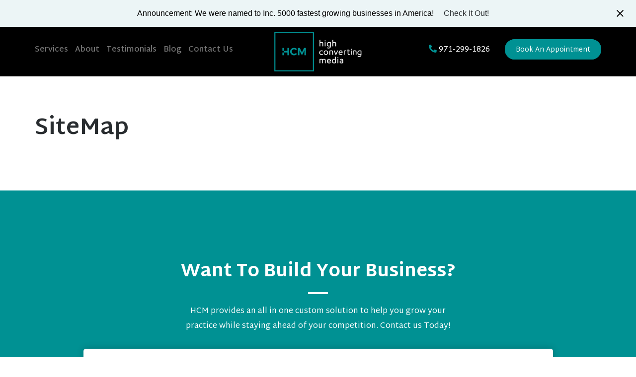

--- FILE ---
content_type: text/html; charset=UTF-8
request_url: https://www.highconvertingmedia.com/sitemap/
body_size: 28195
content:
<!DOCTYPE html>
<html lang="en-US">

<head profile="http://gmpg.org/xfn/11"> <script type="text/javascript">
/* <![CDATA[ */
var gform;gform||(document.addEventListener("gform_main_scripts_loaded",function(){gform.scriptsLoaded=!0}),document.addEventListener("gform/theme/scripts_loaded",function(){gform.themeScriptsLoaded=!0}),window.addEventListener("DOMContentLoaded",function(){gform.domLoaded=!0}),gform={domLoaded:!1,scriptsLoaded:!1,themeScriptsLoaded:!1,isFormEditor:()=>"function"==typeof InitializeEditor,callIfLoaded:function(o){return!(!gform.domLoaded||!gform.scriptsLoaded||!gform.themeScriptsLoaded&&!gform.isFormEditor()||(gform.isFormEditor()&&console.warn("The use of gform.initializeOnLoaded() is deprecated in the form editor context and will be removed in Gravity Forms 3.1."),o(),0))},initializeOnLoaded:function(o){gform.callIfLoaded(o)||(document.addEventListener("gform_main_scripts_loaded",()=>{gform.scriptsLoaded=!0,gform.callIfLoaded(o)}),document.addEventListener("gform/theme/scripts_loaded",()=>{gform.themeScriptsLoaded=!0,gform.callIfLoaded(o)}),window.addEventListener("DOMContentLoaded",()=>{gform.domLoaded=!0,gform.callIfLoaded(o)}))},hooks:{action:{},filter:{}},addAction:function(o,r,e,t){gform.addHook("action",o,r,e,t)},addFilter:function(o,r,e,t){gform.addHook("filter",o,r,e,t)},doAction:function(o){gform.doHook("action",o,arguments)},applyFilters:function(o){return gform.doHook("filter",o,arguments)},removeAction:function(o,r){gform.removeHook("action",o,r)},removeFilter:function(o,r,e){gform.removeHook("filter",o,r,e)},addHook:function(o,r,e,t,n){null==gform.hooks[o][r]&&(gform.hooks[o][r]=[]);var d=gform.hooks[o][r];null==n&&(n=r+"_"+d.length),gform.hooks[o][r].push({tag:n,callable:e,priority:t=null==t?10:t})},doHook:function(r,o,e){var t;if(e=Array.prototype.slice.call(e,1),null!=gform.hooks[r][o]&&((o=gform.hooks[r][o]).sort(function(o,r){return o.priority-r.priority}),o.forEach(function(o){"function"!=typeof(t=o.callable)&&(t=window[t]),"action"==r?t.apply(null,e):e[0]=t.apply(null,e)})),"filter"==r)return e[0]},removeHook:function(o,r,t,n){var e;null!=gform.hooks[o][r]&&(e=(e=gform.hooks[o][r]).filter(function(o,r,e){return!!(null!=n&&n!=o.tag||null!=t&&t!=o.priority)}),gform.hooks[o][r]=e)}});
/* ]]> */
</script>
<meta charset="utf-8"><script>if(navigator.userAgent.match(/MSIE|Internet Explorer/i)||navigator.userAgent.match(/Trident\/7\..*?rv:11/i)){var href=document.location.href;if(!href.match(/[?&]nowprocket/)){if(href.indexOf("?")==-1){if(href.indexOf("#")==-1){document.location.href=href+"?nowprocket=1"}else{document.location.href=href.replace("#","?nowprocket=1#")}}else{if(href.indexOf("#")==-1){document.location.href=href+"&nowprocket=1"}else{document.location.href=href.replace("#","&nowprocket=1#")}}}}</script><script>(()=>{class RocketLazyLoadScripts{constructor(){this.v="2.0.4",this.userEvents=["keydown","keyup","mousedown","mouseup","mousemove","mouseover","mouseout","touchmove","touchstart","touchend","touchcancel","wheel","click","dblclick","input"],this.attributeEvents=["onblur","onclick","oncontextmenu","ondblclick","onfocus","onmousedown","onmouseenter","onmouseleave","onmousemove","onmouseout","onmouseover","onmouseup","onmousewheel","onscroll","onsubmit"]}async t(){this.i(),this.o(),/iP(ad|hone)/.test(navigator.userAgent)&&this.h(),this.u(),this.l(this),this.m(),this.k(this),this.p(this),this._(),await Promise.all([this.R(),this.L()]),this.lastBreath=Date.now(),this.S(this),this.P(),this.D(),this.O(),this.M(),await this.C(this.delayedScripts.normal),await this.C(this.delayedScripts.defer),await this.C(this.delayedScripts.async),await this.T(),await this.F(),await this.j(),await this.A(),window.dispatchEvent(new Event("rocket-allScriptsLoaded")),this.everythingLoaded=!0,this.lastTouchEnd&&await new Promise(t=>setTimeout(t,500-Date.now()+this.lastTouchEnd)),this.I(),this.H(),this.U(),this.W()}i(){this.CSPIssue=sessionStorage.getItem("rocketCSPIssue"),document.addEventListener("securitypolicyviolation",t=>{this.CSPIssue||"script-src-elem"!==t.violatedDirective||"data"!==t.blockedURI||(this.CSPIssue=!0,sessionStorage.setItem("rocketCSPIssue",!0))},{isRocket:!0})}o(){window.addEventListener("pageshow",t=>{this.persisted=t.persisted,this.realWindowLoadedFired=!0},{isRocket:!0}),window.addEventListener("pagehide",()=>{this.onFirstUserAction=null},{isRocket:!0})}h(){let t;function e(e){t=e}window.addEventListener("touchstart",e,{isRocket:!0}),window.addEventListener("touchend",function i(o){o.changedTouches[0]&&t.changedTouches[0]&&Math.abs(o.changedTouches[0].pageX-t.changedTouches[0].pageX)<10&&Math.abs(o.changedTouches[0].pageY-t.changedTouches[0].pageY)<10&&o.timeStamp-t.timeStamp<200&&(window.removeEventListener("touchstart",e,{isRocket:!0}),window.removeEventListener("touchend",i,{isRocket:!0}),"INPUT"===o.target.tagName&&"text"===o.target.type||(o.target.dispatchEvent(new TouchEvent("touchend",{target:o.target,bubbles:!0})),o.target.dispatchEvent(new MouseEvent("mouseover",{target:o.target,bubbles:!0})),o.target.dispatchEvent(new PointerEvent("click",{target:o.target,bubbles:!0,cancelable:!0,detail:1,clientX:o.changedTouches[0].clientX,clientY:o.changedTouches[0].clientY})),event.preventDefault()))},{isRocket:!0})}q(t){this.userActionTriggered||("mousemove"!==t.type||this.firstMousemoveIgnored?"keyup"===t.type||"mouseover"===t.type||"mouseout"===t.type||(this.userActionTriggered=!0,this.onFirstUserAction&&this.onFirstUserAction()):this.firstMousemoveIgnored=!0),"click"===t.type&&t.preventDefault(),t.stopPropagation(),t.stopImmediatePropagation(),"touchstart"===this.lastEvent&&"touchend"===t.type&&(this.lastTouchEnd=Date.now()),"click"===t.type&&(this.lastTouchEnd=0),this.lastEvent=t.type,t.composedPath&&t.composedPath()[0].getRootNode()instanceof ShadowRoot&&(t.rocketTarget=t.composedPath()[0]),this.savedUserEvents.push(t)}u(){this.savedUserEvents=[],this.userEventHandler=this.q.bind(this),this.userEvents.forEach(t=>window.addEventListener(t,this.userEventHandler,{passive:!1,isRocket:!0})),document.addEventListener("visibilitychange",this.userEventHandler,{isRocket:!0})}U(){this.userEvents.forEach(t=>window.removeEventListener(t,this.userEventHandler,{passive:!1,isRocket:!0})),document.removeEventListener("visibilitychange",this.userEventHandler,{isRocket:!0}),this.savedUserEvents.forEach(t=>{(t.rocketTarget||t.target).dispatchEvent(new window[t.constructor.name](t.type,t))})}m(){const t="return false",e=Array.from(this.attributeEvents,t=>"data-rocket-"+t),i="["+this.attributeEvents.join("],[")+"]",o="[data-rocket-"+this.attributeEvents.join("],[data-rocket-")+"]",s=(e,i,o)=>{o&&o!==t&&(e.setAttribute("data-rocket-"+i,o),e["rocket"+i]=new Function("event",o),e.setAttribute(i,t))};new MutationObserver(t=>{for(const n of t)"attributes"===n.type&&(n.attributeName.startsWith("data-rocket-")||this.everythingLoaded?n.attributeName.startsWith("data-rocket-")&&this.everythingLoaded&&this.N(n.target,n.attributeName.substring(12)):s(n.target,n.attributeName,n.target.getAttribute(n.attributeName))),"childList"===n.type&&n.addedNodes.forEach(t=>{if(t.nodeType===Node.ELEMENT_NODE)if(this.everythingLoaded)for(const i of[t,...t.querySelectorAll(o)])for(const t of i.getAttributeNames())e.includes(t)&&this.N(i,t.substring(12));else for(const e of[t,...t.querySelectorAll(i)])for(const t of e.getAttributeNames())this.attributeEvents.includes(t)&&s(e,t,e.getAttribute(t))})}).observe(document,{subtree:!0,childList:!0,attributeFilter:[...this.attributeEvents,...e]})}I(){this.attributeEvents.forEach(t=>{document.querySelectorAll("[data-rocket-"+t+"]").forEach(e=>{this.N(e,t)})})}N(t,e){const i=t.getAttribute("data-rocket-"+e);i&&(t.setAttribute(e,i),t.removeAttribute("data-rocket-"+e))}k(t){Object.defineProperty(HTMLElement.prototype,"onclick",{get(){return this.rocketonclick||null},set(e){this.rocketonclick=e,this.setAttribute(t.everythingLoaded?"onclick":"data-rocket-onclick","this.rocketonclick(event)")}})}S(t){function e(e,i){let o=e[i];e[i]=null,Object.defineProperty(e,i,{get:()=>o,set(s){t.everythingLoaded?o=s:e["rocket"+i]=o=s}})}e(document,"onreadystatechange"),e(window,"onload"),e(window,"onpageshow");try{Object.defineProperty(document,"readyState",{get:()=>t.rocketReadyState,set(e){t.rocketReadyState=e},configurable:!0}),document.readyState="loading"}catch(t){console.log("WPRocket DJE readyState conflict, bypassing")}}l(t){this.originalAddEventListener=EventTarget.prototype.addEventListener,this.originalRemoveEventListener=EventTarget.prototype.removeEventListener,this.savedEventListeners=[],EventTarget.prototype.addEventListener=function(e,i,o){o&&o.isRocket||!t.B(e,this)&&!t.userEvents.includes(e)||t.B(e,this)&&!t.userActionTriggered||e.startsWith("rocket-")||t.everythingLoaded?t.originalAddEventListener.call(this,e,i,o):(t.savedEventListeners.push({target:this,remove:!1,type:e,func:i,options:o}),"mouseenter"!==e&&"mouseleave"!==e||t.originalAddEventListener.call(this,e,t.savedUserEvents.push,o))},EventTarget.prototype.removeEventListener=function(e,i,o){o&&o.isRocket||!t.B(e,this)&&!t.userEvents.includes(e)||t.B(e,this)&&!t.userActionTriggered||e.startsWith("rocket-")||t.everythingLoaded?t.originalRemoveEventListener.call(this,e,i,o):t.savedEventListeners.push({target:this,remove:!0,type:e,func:i,options:o})}}J(t,e){this.savedEventListeners=this.savedEventListeners.filter(i=>{let o=i.type,s=i.target||window;return e!==o||t!==s||(this.B(o,s)&&(i.type="rocket-"+o),this.$(i),!1)})}H(){EventTarget.prototype.addEventListener=this.originalAddEventListener,EventTarget.prototype.removeEventListener=this.originalRemoveEventListener,this.savedEventListeners.forEach(t=>this.$(t))}$(t){t.remove?this.originalRemoveEventListener.call(t.target,t.type,t.func,t.options):this.originalAddEventListener.call(t.target,t.type,t.func,t.options)}p(t){let e;function i(e){return t.everythingLoaded?e:e.split(" ").map(t=>"load"===t||t.startsWith("load.")?"rocket-jquery-load":t).join(" ")}function o(o){function s(e){const s=o.fn[e];o.fn[e]=o.fn.init.prototype[e]=function(){return this[0]===window&&t.userActionTriggered&&("string"==typeof arguments[0]||arguments[0]instanceof String?arguments[0]=i(arguments[0]):"object"==typeof arguments[0]&&Object.keys(arguments[0]).forEach(t=>{const e=arguments[0][t];delete arguments[0][t],arguments[0][i(t)]=e})),s.apply(this,arguments),this}}if(o&&o.fn&&!t.allJQueries.includes(o)){const e={DOMContentLoaded:[],"rocket-DOMContentLoaded":[]};for(const t in e)document.addEventListener(t,()=>{e[t].forEach(t=>t())},{isRocket:!0});o.fn.ready=o.fn.init.prototype.ready=function(i){function s(){parseInt(o.fn.jquery)>2?setTimeout(()=>i.bind(document)(o)):i.bind(document)(o)}return"function"==typeof i&&(t.realDomReadyFired?!t.userActionTriggered||t.fauxDomReadyFired?s():e["rocket-DOMContentLoaded"].push(s):e.DOMContentLoaded.push(s)),o([])},s("on"),s("one"),s("off"),t.allJQueries.push(o)}e=o}t.allJQueries=[],o(window.jQuery),Object.defineProperty(window,"jQuery",{get:()=>e,set(t){o(t)}})}P(){const t=new Map;document.write=document.writeln=function(e){const i=document.currentScript,o=document.createRange(),s=i.parentElement;let n=t.get(i);void 0===n&&(n=i.nextSibling,t.set(i,n));const c=document.createDocumentFragment();o.setStart(c,0),c.appendChild(o.createContextualFragment(e)),s.insertBefore(c,n)}}async R(){return new Promise(t=>{this.userActionTriggered?t():this.onFirstUserAction=t})}async L(){return new Promise(t=>{document.addEventListener("DOMContentLoaded",()=>{this.realDomReadyFired=!0,t()},{isRocket:!0})})}async j(){return this.realWindowLoadedFired?Promise.resolve():new Promise(t=>{window.addEventListener("load",t,{isRocket:!0})})}M(){this.pendingScripts=[];this.scriptsMutationObserver=new MutationObserver(t=>{for(const e of t)e.addedNodes.forEach(t=>{"SCRIPT"!==t.tagName||t.noModule||t.isWPRocket||this.pendingScripts.push({script:t,promise:new Promise(e=>{const i=()=>{const i=this.pendingScripts.findIndex(e=>e.script===t);i>=0&&this.pendingScripts.splice(i,1),e()};t.addEventListener("load",i,{isRocket:!0}),t.addEventListener("error",i,{isRocket:!0}),setTimeout(i,1e3)})})})}),this.scriptsMutationObserver.observe(document,{childList:!0,subtree:!0})}async F(){await this.X(),this.pendingScripts.length?(await this.pendingScripts[0].promise,await this.F()):this.scriptsMutationObserver.disconnect()}D(){this.delayedScripts={normal:[],async:[],defer:[]},document.querySelectorAll("script[type$=rocketlazyloadscript]").forEach(t=>{t.hasAttribute("data-rocket-src")?t.hasAttribute("async")&&!1!==t.async?this.delayedScripts.async.push(t):t.hasAttribute("defer")&&!1!==t.defer||"module"===t.getAttribute("data-rocket-type")?this.delayedScripts.defer.push(t):this.delayedScripts.normal.push(t):this.delayedScripts.normal.push(t)})}async _(){await this.L();let t=[];document.querySelectorAll("script[type$=rocketlazyloadscript][data-rocket-src]").forEach(e=>{let i=e.getAttribute("data-rocket-src");if(i&&!i.startsWith("data:")){i.startsWith("//")&&(i=location.protocol+i);try{const o=new URL(i).origin;o!==location.origin&&t.push({src:o,crossOrigin:e.crossOrigin||"module"===e.getAttribute("data-rocket-type")})}catch(t){}}}),t=[...new Map(t.map(t=>[JSON.stringify(t),t])).values()],this.Y(t,"preconnect")}async G(t){if(await this.K(),!0!==t.noModule||!("noModule"in HTMLScriptElement.prototype))return new Promise(e=>{let i;function o(){(i||t).setAttribute("data-rocket-status","executed"),e()}try{if(navigator.userAgent.includes("Firefox/")||""===navigator.vendor||this.CSPIssue)i=document.createElement("script"),[...t.attributes].forEach(t=>{let e=t.nodeName;"type"!==e&&("data-rocket-type"===e&&(e="type"),"data-rocket-src"===e&&(e="src"),i.setAttribute(e,t.nodeValue))}),t.text&&(i.text=t.text),t.nonce&&(i.nonce=t.nonce),i.hasAttribute("src")?(i.addEventListener("load",o,{isRocket:!0}),i.addEventListener("error",()=>{i.setAttribute("data-rocket-status","failed-network"),e()},{isRocket:!0}),setTimeout(()=>{i.isConnected||e()},1)):(i.text=t.text,o()),i.isWPRocket=!0,t.parentNode.replaceChild(i,t);else{const i=t.getAttribute("data-rocket-type"),s=t.getAttribute("data-rocket-src");i?(t.type=i,t.removeAttribute("data-rocket-type")):t.removeAttribute("type"),t.addEventListener("load",o,{isRocket:!0}),t.addEventListener("error",i=>{this.CSPIssue&&i.target.src.startsWith("data:")?(console.log("WPRocket: CSP fallback activated"),t.removeAttribute("src"),this.G(t).then(e)):(t.setAttribute("data-rocket-status","failed-network"),e())},{isRocket:!0}),s?(t.fetchPriority="high",t.removeAttribute("data-rocket-src"),t.src=s):t.src="data:text/javascript;base64,"+window.btoa(unescape(encodeURIComponent(t.text)))}}catch(i){t.setAttribute("data-rocket-status","failed-transform"),e()}});t.setAttribute("data-rocket-status","skipped")}async C(t){const e=t.shift();return e?(e.isConnected&&await this.G(e),this.C(t)):Promise.resolve()}O(){this.Y([...this.delayedScripts.normal,...this.delayedScripts.defer,...this.delayedScripts.async],"preload")}Y(t,e){this.trash=this.trash||[];let i=!0;var o=document.createDocumentFragment();t.forEach(t=>{const s=t.getAttribute&&t.getAttribute("data-rocket-src")||t.src;if(s&&!s.startsWith("data:")){const n=document.createElement("link");n.href=s,n.rel=e,"preconnect"!==e&&(n.as="script",n.fetchPriority=i?"high":"low"),t.getAttribute&&"module"===t.getAttribute("data-rocket-type")&&(n.crossOrigin=!0),t.crossOrigin&&(n.crossOrigin=t.crossOrigin),t.integrity&&(n.integrity=t.integrity),t.nonce&&(n.nonce=t.nonce),o.appendChild(n),this.trash.push(n),i=!1}}),document.head.appendChild(o)}W(){this.trash.forEach(t=>t.remove())}async T(){try{document.readyState="interactive"}catch(t){}this.fauxDomReadyFired=!0;try{await this.K(),this.J(document,"readystatechange"),document.dispatchEvent(new Event("rocket-readystatechange")),await this.K(),document.rocketonreadystatechange&&document.rocketonreadystatechange(),await this.K(),this.J(document,"DOMContentLoaded"),document.dispatchEvent(new Event("rocket-DOMContentLoaded")),await this.K(),this.J(window,"DOMContentLoaded"),window.dispatchEvent(new Event("rocket-DOMContentLoaded"))}catch(t){console.error(t)}}async A(){try{document.readyState="complete"}catch(t){}try{await this.K(),this.J(document,"readystatechange"),document.dispatchEvent(new Event("rocket-readystatechange")),await this.K(),document.rocketonreadystatechange&&document.rocketonreadystatechange(),await this.K(),this.J(window,"load"),window.dispatchEvent(new Event("rocket-load")),await this.K(),window.rocketonload&&window.rocketonload(),await this.K(),this.allJQueries.forEach(t=>t(window).trigger("rocket-jquery-load")),await this.K(),this.J(window,"pageshow");const t=new Event("rocket-pageshow");t.persisted=this.persisted,window.dispatchEvent(t),await this.K(),window.rocketonpageshow&&window.rocketonpageshow({persisted:this.persisted})}catch(t){console.error(t)}}async K(){Date.now()-this.lastBreath>45&&(await this.X(),this.lastBreath=Date.now())}async X(){return document.hidden?new Promise(t=>setTimeout(t)):new Promise(t=>requestAnimationFrame(t))}B(t,e){return e===document&&"readystatechange"===t||(e===document&&"DOMContentLoaded"===t||(e===window&&"DOMContentLoaded"===t||(e===window&&"load"===t||e===window&&"pageshow"===t)))}static run(){(new RocketLazyLoadScripts).t()}}RocketLazyLoadScripts.run()})();</script>
    
    <meta http-equiv="X-UA-Compatible" content="IE=edge">
    <meta name="viewport" content="width=device-width, initial-scale=1">

   <title> SiteMap - High Converting Media</title>

    <!-- Bootstrap -->
   
    <link data-minify="1" href="https://www.highconvertingmedia.com/wp-content/cache/background-css/1/www.highconvertingmedia.com/wp-content/cache/min/1/wp-content/themes/hcm/css/style.css?ver=1746672154&wpr_t=1767742434" rel="stylesheet">
    <link href="https://www.highconvertingmedia.com/wp-content/cache/background-css/1/www.highconvertingmedia.com/wp-content/themes/hcm/css/owl.carousel.min.css?wpr_t=1767742434" rel="stylesheet">
    <link href="https://www.highconvertingmedia.com/wp-content/themes/hcm/css/jquery.fancybox.min.css" rel="stylesheet">
    <link data-minify="1" href="https://www.highconvertingmedia.com/wp-content/cache/min/1/wp-content/themes/hcm/fonts/stylesheet.css?ver=1746672154" rel="stylesheet">
    <link data-minify="1" href="https://www.highconvertingmedia.com/wp-content/cache/min/1/wp-content/themes/hcm/css/aos.css?ver=1746672154" rel="stylesheet">
    <link data-minify="1" href="https://www.highconvertingmedia.com/wp-content/cache/min/1/wp-content/themes/hcm/css/custom_style.css?ver=1746672154" rel="stylesheet">

    <link data-minify="1" rel="stylesheet" type="text/css" href="https://www.highconvertingmedia.com/wp-content/cache/min/1/wp-content/themes/hcm/style.css?ver=1746672154">
    <script type="rocketlazyloadscript" data-minify="1" data-rocket-src="https://www.highconvertingmedia.com/wp-content/cache/min/1/wp-content/themes/hcm/js/jquery.js?ver=1758352740" data-rocket-defer defer></script>
  <meta name='robots' content='index, follow, max-image-preview:large, max-snippet:-1, max-video-preview:-1' />
	<style>img:is([sizes="auto" i], [sizes^="auto," i]) { contain-intrinsic-size: 3000px 1500px }</style>
	
	<!-- This site is optimized with the Yoast SEO plugin v26.6 - https://yoast.com/wordpress/plugins/seo/ -->
	<meta name="description" content="Check out the sitemap of High Converting Media. we hope you find what you are looking for." />
	<link rel="canonical" href="https://www.highconvertingmedia.com/sitemap/" />
	<meta property="og:locale" content="en_US" />
	<meta property="og:type" content="article" />
	<meta property="og:title" content="SiteMap - High Converting Media" />
	<meta property="og:description" content="Check out the sitemap of High Converting Media. we hope you find what you are looking for." />
	<meta property="og:url" content="https://www.highconvertingmedia.com/sitemap/" />
	<meta property="og:site_name" content="High Converting Media" />
	<meta property="article:modified_time" content="2023-06-17T11:26:44+00:00" />
	<meta name="twitter:card" content="summary_large_image" />
	<script type="application/ld+json" class="yoast-schema-graph">{"@context":"https://schema.org","@graph":[{"@type":"WebPage","@id":"https://www.highconvertingmedia.com/sitemap/","url":"https://www.highconvertingmedia.com/sitemap/","name":"SiteMap - High Converting Media","isPartOf":{"@id":"https://www.highconvertingmedia.com/#website"},"datePublished":"2021-07-22T11:04:38+00:00","dateModified":"2023-06-17T11:26:44+00:00","description":"Check out the sitemap of High Converting Media. we hope you find what you are looking for.","breadcrumb":{"@id":"https://www.highconvertingmedia.com/sitemap/#breadcrumb"},"inLanguage":"en-US","potentialAction":[{"@type":"ReadAction","target":["https://www.highconvertingmedia.com/sitemap/"]}]},{"@type":"BreadcrumbList","@id":"https://www.highconvertingmedia.com/sitemap/#breadcrumb","itemListElement":[{"@type":"ListItem","position":1,"name":"Home","item":"https://www.highconvertingmedia.com/"},{"@type":"ListItem","position":2,"name":"SiteMap"}]},{"@type":"WebSite","@id":"https://www.highconvertingmedia.com/#website","url":"https://www.highconvertingmedia.com/","name":"High Converting Media","description":"","potentialAction":[{"@type":"SearchAction","target":{"@type":"EntryPoint","urlTemplate":"https://www.highconvertingmedia.com/?s={search_term_string}"},"query-input":{"@type":"PropertyValueSpecification","valueRequired":true,"valueName":"search_term_string"}}],"inLanguage":"en-US"}]}</script>
	<!-- / Yoast SEO plugin. -->



<style id='wp-emoji-styles-inline-css' type='text/css'>

	img.wp-smiley, img.emoji {
		display: inline !important;
		border: none !important;
		box-shadow: none !important;
		height: 1em !important;
		width: 1em !important;
		margin: 0 0.07em !important;
		vertical-align: -0.1em !important;
		background: none !important;
		padding: 0 !important;
	}
</style>
<link rel='stylesheet' id='wp-block-library-css' href='https://www.highconvertingmedia.com/wp-includes/css/dist/block-library/style.min.css?ver=6eb9f25b5b9faedf570a1cb4f55dfb90' type='text/css' media='all' />
<style id='classic-theme-styles-inline-css' type='text/css'>
/*! This file is auto-generated */
.wp-block-button__link{color:#fff;background-color:#32373c;border-radius:9999px;box-shadow:none;text-decoration:none;padding:calc(.667em + 2px) calc(1.333em + 2px);font-size:1.125em}.wp-block-file__button{background:#32373c;color:#fff;text-decoration:none}
</style>
<link rel='stylesheet' id='wp-components-css' href='https://www.highconvertingmedia.com/wp-includes/css/dist/components/style.min.css?ver=6eb9f25b5b9faedf570a1cb4f55dfb90' type='text/css' media='all' />
<link rel='stylesheet' id='wp-preferences-css' href='https://www.highconvertingmedia.com/wp-includes/css/dist/preferences/style.min.css?ver=6eb9f25b5b9faedf570a1cb4f55dfb90' type='text/css' media='all' />
<link rel='stylesheet' id='wp-block-editor-css' href='https://www.highconvertingmedia.com/wp-includes/css/dist/block-editor/style.min.css?ver=6eb9f25b5b9faedf570a1cb4f55dfb90' type='text/css' media='all' />
<link rel='stylesheet' id='wp-reusable-blocks-css' href='https://www.highconvertingmedia.com/wp-includes/css/dist/reusable-blocks/style.min.css?ver=6eb9f25b5b9faedf570a1cb4f55dfb90' type='text/css' media='all' />
<link rel='stylesheet' id='wp-patterns-css' href='https://www.highconvertingmedia.com/wp-includes/css/dist/patterns/style.min.css?ver=6eb9f25b5b9faedf570a1cb4f55dfb90' type='text/css' media='all' />
<link rel='stylesheet' id='wp-editor-css' href='https://www.highconvertingmedia.com/wp-includes/css/dist/editor/style.min.css?ver=6eb9f25b5b9faedf570a1cb4f55dfb90' type='text/css' media='all' />
<link rel='stylesheet' id='block-robo-gallery-style-css-css' href='https://www.highconvertingmedia.com/wp-content/plugins/robo-gallery/includes/extensions/block/dist/blocks.style.build.css?ver=5.1.2' type='text/css' media='all' />
<style id='global-styles-inline-css' type='text/css'>
:root{--wp--preset--aspect-ratio--square: 1;--wp--preset--aspect-ratio--4-3: 4/3;--wp--preset--aspect-ratio--3-4: 3/4;--wp--preset--aspect-ratio--3-2: 3/2;--wp--preset--aspect-ratio--2-3: 2/3;--wp--preset--aspect-ratio--16-9: 16/9;--wp--preset--aspect-ratio--9-16: 9/16;--wp--preset--color--black: #000000;--wp--preset--color--cyan-bluish-gray: #abb8c3;--wp--preset--color--white: #ffffff;--wp--preset--color--pale-pink: #f78da7;--wp--preset--color--vivid-red: #cf2e2e;--wp--preset--color--luminous-vivid-orange: #ff6900;--wp--preset--color--luminous-vivid-amber: #fcb900;--wp--preset--color--light-green-cyan: #7bdcb5;--wp--preset--color--vivid-green-cyan: #00d084;--wp--preset--color--pale-cyan-blue: #8ed1fc;--wp--preset--color--vivid-cyan-blue: #0693e3;--wp--preset--color--vivid-purple: #9b51e0;--wp--preset--gradient--vivid-cyan-blue-to-vivid-purple: linear-gradient(135deg,rgba(6,147,227,1) 0%,rgb(155,81,224) 100%);--wp--preset--gradient--light-green-cyan-to-vivid-green-cyan: linear-gradient(135deg,rgb(122,220,180) 0%,rgb(0,208,130) 100%);--wp--preset--gradient--luminous-vivid-amber-to-luminous-vivid-orange: linear-gradient(135deg,rgba(252,185,0,1) 0%,rgba(255,105,0,1) 100%);--wp--preset--gradient--luminous-vivid-orange-to-vivid-red: linear-gradient(135deg,rgba(255,105,0,1) 0%,rgb(207,46,46) 100%);--wp--preset--gradient--very-light-gray-to-cyan-bluish-gray: linear-gradient(135deg,rgb(238,238,238) 0%,rgb(169,184,195) 100%);--wp--preset--gradient--cool-to-warm-spectrum: linear-gradient(135deg,rgb(74,234,220) 0%,rgb(151,120,209) 20%,rgb(207,42,186) 40%,rgb(238,44,130) 60%,rgb(251,105,98) 80%,rgb(254,248,76) 100%);--wp--preset--gradient--blush-light-purple: linear-gradient(135deg,rgb(255,206,236) 0%,rgb(152,150,240) 100%);--wp--preset--gradient--blush-bordeaux: linear-gradient(135deg,rgb(254,205,165) 0%,rgb(254,45,45) 50%,rgb(107,0,62) 100%);--wp--preset--gradient--luminous-dusk: linear-gradient(135deg,rgb(255,203,112) 0%,rgb(199,81,192) 50%,rgb(65,88,208) 100%);--wp--preset--gradient--pale-ocean: linear-gradient(135deg,rgb(255,245,203) 0%,rgb(182,227,212) 50%,rgb(51,167,181) 100%);--wp--preset--gradient--electric-grass: linear-gradient(135deg,rgb(202,248,128) 0%,rgb(113,206,126) 100%);--wp--preset--gradient--midnight: linear-gradient(135deg,rgb(2,3,129) 0%,rgb(40,116,252) 100%);--wp--preset--font-size--small: 13px;--wp--preset--font-size--medium: 20px;--wp--preset--font-size--large: 36px;--wp--preset--font-size--x-large: 42px;--wp--preset--spacing--20: 0.44rem;--wp--preset--spacing--30: 0.67rem;--wp--preset--spacing--40: 1rem;--wp--preset--spacing--50: 1.5rem;--wp--preset--spacing--60: 2.25rem;--wp--preset--spacing--70: 3.38rem;--wp--preset--spacing--80: 5.06rem;--wp--preset--shadow--natural: 6px 6px 9px rgba(0, 0, 0, 0.2);--wp--preset--shadow--deep: 12px 12px 50px rgba(0, 0, 0, 0.4);--wp--preset--shadow--sharp: 6px 6px 0px rgba(0, 0, 0, 0.2);--wp--preset--shadow--outlined: 6px 6px 0px -3px rgba(255, 255, 255, 1), 6px 6px rgba(0, 0, 0, 1);--wp--preset--shadow--crisp: 6px 6px 0px rgba(0, 0, 0, 1);}:where(.is-layout-flex){gap: 0.5em;}:where(.is-layout-grid){gap: 0.5em;}body .is-layout-flex{display: flex;}.is-layout-flex{flex-wrap: wrap;align-items: center;}.is-layout-flex > :is(*, div){margin: 0;}body .is-layout-grid{display: grid;}.is-layout-grid > :is(*, div){margin: 0;}:where(.wp-block-columns.is-layout-flex){gap: 2em;}:where(.wp-block-columns.is-layout-grid){gap: 2em;}:where(.wp-block-post-template.is-layout-flex){gap: 1.25em;}:where(.wp-block-post-template.is-layout-grid){gap: 1.25em;}.has-black-color{color: var(--wp--preset--color--black) !important;}.has-cyan-bluish-gray-color{color: var(--wp--preset--color--cyan-bluish-gray) !important;}.has-white-color{color: var(--wp--preset--color--white) !important;}.has-pale-pink-color{color: var(--wp--preset--color--pale-pink) !important;}.has-vivid-red-color{color: var(--wp--preset--color--vivid-red) !important;}.has-luminous-vivid-orange-color{color: var(--wp--preset--color--luminous-vivid-orange) !important;}.has-luminous-vivid-amber-color{color: var(--wp--preset--color--luminous-vivid-amber) !important;}.has-light-green-cyan-color{color: var(--wp--preset--color--light-green-cyan) !important;}.has-vivid-green-cyan-color{color: var(--wp--preset--color--vivid-green-cyan) !important;}.has-pale-cyan-blue-color{color: var(--wp--preset--color--pale-cyan-blue) !important;}.has-vivid-cyan-blue-color{color: var(--wp--preset--color--vivid-cyan-blue) !important;}.has-vivid-purple-color{color: var(--wp--preset--color--vivid-purple) !important;}.has-black-background-color{background-color: var(--wp--preset--color--black) !important;}.has-cyan-bluish-gray-background-color{background-color: var(--wp--preset--color--cyan-bluish-gray) !important;}.has-white-background-color{background-color: var(--wp--preset--color--white) !important;}.has-pale-pink-background-color{background-color: var(--wp--preset--color--pale-pink) !important;}.has-vivid-red-background-color{background-color: var(--wp--preset--color--vivid-red) !important;}.has-luminous-vivid-orange-background-color{background-color: var(--wp--preset--color--luminous-vivid-orange) !important;}.has-luminous-vivid-amber-background-color{background-color: var(--wp--preset--color--luminous-vivid-amber) !important;}.has-light-green-cyan-background-color{background-color: var(--wp--preset--color--light-green-cyan) !important;}.has-vivid-green-cyan-background-color{background-color: var(--wp--preset--color--vivid-green-cyan) !important;}.has-pale-cyan-blue-background-color{background-color: var(--wp--preset--color--pale-cyan-blue) !important;}.has-vivid-cyan-blue-background-color{background-color: var(--wp--preset--color--vivid-cyan-blue) !important;}.has-vivid-purple-background-color{background-color: var(--wp--preset--color--vivid-purple) !important;}.has-black-border-color{border-color: var(--wp--preset--color--black) !important;}.has-cyan-bluish-gray-border-color{border-color: var(--wp--preset--color--cyan-bluish-gray) !important;}.has-white-border-color{border-color: var(--wp--preset--color--white) !important;}.has-pale-pink-border-color{border-color: var(--wp--preset--color--pale-pink) !important;}.has-vivid-red-border-color{border-color: var(--wp--preset--color--vivid-red) !important;}.has-luminous-vivid-orange-border-color{border-color: var(--wp--preset--color--luminous-vivid-orange) !important;}.has-luminous-vivid-amber-border-color{border-color: var(--wp--preset--color--luminous-vivid-amber) !important;}.has-light-green-cyan-border-color{border-color: var(--wp--preset--color--light-green-cyan) !important;}.has-vivid-green-cyan-border-color{border-color: var(--wp--preset--color--vivid-green-cyan) !important;}.has-pale-cyan-blue-border-color{border-color: var(--wp--preset--color--pale-cyan-blue) !important;}.has-vivid-cyan-blue-border-color{border-color: var(--wp--preset--color--vivid-cyan-blue) !important;}.has-vivid-purple-border-color{border-color: var(--wp--preset--color--vivid-purple) !important;}.has-vivid-cyan-blue-to-vivid-purple-gradient-background{background: var(--wp--preset--gradient--vivid-cyan-blue-to-vivid-purple) !important;}.has-light-green-cyan-to-vivid-green-cyan-gradient-background{background: var(--wp--preset--gradient--light-green-cyan-to-vivid-green-cyan) !important;}.has-luminous-vivid-amber-to-luminous-vivid-orange-gradient-background{background: var(--wp--preset--gradient--luminous-vivid-amber-to-luminous-vivid-orange) !important;}.has-luminous-vivid-orange-to-vivid-red-gradient-background{background: var(--wp--preset--gradient--luminous-vivid-orange-to-vivid-red) !important;}.has-very-light-gray-to-cyan-bluish-gray-gradient-background{background: var(--wp--preset--gradient--very-light-gray-to-cyan-bluish-gray) !important;}.has-cool-to-warm-spectrum-gradient-background{background: var(--wp--preset--gradient--cool-to-warm-spectrum) !important;}.has-blush-light-purple-gradient-background{background: var(--wp--preset--gradient--blush-light-purple) !important;}.has-blush-bordeaux-gradient-background{background: var(--wp--preset--gradient--blush-bordeaux) !important;}.has-luminous-dusk-gradient-background{background: var(--wp--preset--gradient--luminous-dusk) !important;}.has-pale-ocean-gradient-background{background: var(--wp--preset--gradient--pale-ocean) !important;}.has-electric-grass-gradient-background{background: var(--wp--preset--gradient--electric-grass) !important;}.has-midnight-gradient-background{background: var(--wp--preset--gradient--midnight) !important;}.has-small-font-size{font-size: var(--wp--preset--font-size--small) !important;}.has-medium-font-size{font-size: var(--wp--preset--font-size--medium) !important;}.has-large-font-size{font-size: var(--wp--preset--font-size--large) !important;}.has-x-large-font-size{font-size: var(--wp--preset--font-size--x-large) !important;}
:where(.wp-block-post-template.is-layout-flex){gap: 1.25em;}:where(.wp-block-post-template.is-layout-grid){gap: 1.25em;}
:where(.wp-block-columns.is-layout-flex){gap: 2em;}:where(.wp-block-columns.is-layout-grid){gap: 2em;}
:root :where(.wp-block-pullquote){font-size: 1.5em;line-height: 1.6;}
</style>
<link data-minify="1" rel='stylesheet' id='easy-notification-bar-css' href='https://www.highconvertingmedia.com/wp-content/cache/min/1/wp-content/plugins/easy-notification-bar/assets/css/front.css?ver=1746672154' type='text/css' media='all' />
<style id='easy-notification-bar-inline-css' type='text/css'>
.easy-notification-bar-is-disabled .easy-notification-bar{display:none!important;}.easy-notification-bar{background:#ecf5f6;color:#000000;font-size:16px;}.easy-notification-bar-button :is(a,a:hover,a:visited,a:focus) {background:#009193;color:#ffffff;}
</style>
<style id='rocket-lazyload-inline-css' type='text/css'>
.rll-youtube-player{position:relative;padding-bottom:56.23%;height:0;overflow:hidden;max-width:100%;}.rll-youtube-player:focus-within{outline: 2px solid currentColor;outline-offset: 5px;}.rll-youtube-player iframe{position:absolute;top:0;left:0;width:100%;height:100%;z-index:100;background:0 0}.rll-youtube-player img{bottom:0;display:block;left:0;margin:auto;max-width:100%;width:100%;position:absolute;right:0;top:0;border:none;height:auto;-webkit-transition:.4s all;-moz-transition:.4s all;transition:.4s all}.rll-youtube-player img:hover{-webkit-filter:brightness(75%)}.rll-youtube-player .play{height:100%;width:100%;left:0;top:0;position:absolute;background:var(--wpr-bg-922b1e67-54c1-47d3-8658-7abedbaa8bbf) no-repeat center;background-color: transparent !important;cursor:pointer;border:none;}
</style>
<script type="rocketlazyloadscript" data-rocket-type="text/javascript" data-rocket-src="https://www.highconvertingmedia.com/wp-includes/js/jquery/jquery.min.js?ver=3.7.1" id="jquery-core-js" data-rocket-defer defer></script>
<script type="rocketlazyloadscript" data-rocket-type="text/javascript" data-rocket-src="https://www.highconvertingmedia.com/wp-includes/js/jquery/jquery-migrate.min.js?ver=3.4.1" id="jquery-migrate-js" data-rocket-defer defer></script>
<script type="rocketlazyloadscript" data-rocket-type="text/javascript" id="easy-notification-bar-inline-js-after">
/* <![CDATA[ */
(function(){const html = document.querySelector('html');if('undefined' !== typeof localStorage && 'yes' === localStorage.getItem('easy_notification_bar_is_hidden') ){html.classList.add('easy-notification-bar-is-disabled');}else{html.classList.add('has-easy-notification-bar');}const script = document.querySelector('#easy-notification-bar-inline-js-after');if(script){script.remove();}}());
/* ]]> */
</script>
<link rel="https://api.w.org/" href="https://www.highconvertingmedia.com/wp-json/" /><link rel="alternate" title="JSON" type="application/json" href="https://www.highconvertingmedia.com/wp-json/wp/v2/pages/281" /><link rel="EditURI" type="application/rsd+xml" title="RSD" href="https://www.highconvertingmedia.com/xmlrpc.php?rsd" />
<link rel='shortlink' href='https://www.highconvertingmedia.com/?p=281' />
<link rel="alternate" title="oEmbed (JSON)" type="application/json+oembed" href="https://www.highconvertingmedia.com/wp-json/oembed/1.0/embed?url=https%3A%2F%2Fwww.highconvertingmedia.com%2Fsitemap%2F" />
<link rel="alternate" title="oEmbed (XML)" type="text/xml+oembed" href="https://www.highconvertingmedia.com/wp-json/oembed/1.0/embed?url=https%3A%2F%2Fwww.highconvertingmedia.com%2Fsitemap%2F&#038;format=xml" />
<link rel="icon" href="https://www.highconvertingmedia.com/wp-content/uploads/2022/11/cropped-hcm-32x32.png" sizes="32x32" />
<link rel="icon" href="https://www.highconvertingmedia.com/wp-content/uploads/2022/11/cropped-hcm-192x192.png" sizes="192x192" />
<link rel="apple-touch-icon" href="https://www.highconvertingmedia.com/wp-content/uploads/2022/11/cropped-hcm-180x180.png" />
<meta name="msapplication-TileImage" content="https://www.highconvertingmedia.com/wp-content/uploads/2022/11/cropped-hcm-270x270.png" />
		<style type="text/css" id="wp-custom-css">
			/*
 * @media screen and (max-width: 847px) {
	.home_header {top:115px;}
	.easy-notification-bar-message {line-height: 20px;}
}
@media screen and (max-width: 400px) {
	.home_header {top:135px;}
	.easy-notification-bar-message {line-height: 20px;}
}
*/
.home_header{
	top: auto;
}
.home_header.sticky{
	top:0px;
}		</style>
		<noscript><style id="rocket-lazyload-nojs-css">.rll-youtube-player, [data-lazy-src]{display:none !important;}</style></noscript>	
<script type="application/ld+json">{
  "@context": "https://schema.org",
  "@type": "ProfessionalService",
  "name": "High Converting Media",
  "url": "https://www.highconvertingmedia.com/",
  "description": "HCM Internet Marketing Agency is a full-service digital marketing agency. We provide SEO, PPC, social media, web design, and more. Contact us now to schedule your appointment.",
  "image" : "https://www.highconvertingmedia.com/wp-content/uploads/2022/09/logo-2.png",
  "priceRange": "$$",
  "additionalType":[   "http://www.productontology.org/doc/Digital_marketing",
"http://www.productontology.org/doc/Search_engine_marketing",
"http://www.productontology.org/doc/Marketing",
"http://www.productontology.org/doc/Pay-per-click",
"http://www.productontology.org/doc/Google_Ads",
"http://www.productontology.org/doc/Marketing_strategy",
"http://www.productontology.org/doc/Social_media_marketing"],
"sameAs" : ["https://www.instagram.com/hcmwebmarketing/",
"https://twitter.com/hcmwebmarketing",
"https://www.linkedin.com/company/high-converting-media/"],
"geo": { 	"@type": "GeoCoordinates", 	"latitude": "40.7236337", 	"longitude": "-111.8541483"   },
"openingHours": "Mo, Tu, We, Th, Fr 09:00-17:00.",
  "address":
  [
	{
	"@type": "PostalAddress",
	"streetAddress": "2150 S 1300 E #500",
	"addressLocality": "Salt Lake City",
	"addressRegion": "UT",
    "addressCountry": "US",
	"postalCode": "84106",
	"telephone": "(818) 618-2227"
	}
  ]
}</script>
	
<script type="application/ld+json">
    {
      "@context" : "https://schema.org",
      "@type" : "WebSite",
      "name" : "High Converting Media",
      "url" : "https://www.highconvertingmedia.com/"
    }
   </script>
	
	<!-- Global site tag (gtag.js) - Google Analytics -->
<script type="rocketlazyloadscript" async data-rocket-src="https://www.googletagmanager.com/gtag/js?id=UA-210865178-1"></script>
<script type="rocketlazyloadscript">
  window.dataLayer = window.dataLayer || [];
  function gtag(){dataLayer.push(arguments);}
  gtag('js', new Date());

  gtag('config', 'UA-210865178-1');
</script>

	<!-- Google tag (gtag.js) -->
<script type="rocketlazyloadscript" async data-rocket-src="https://www.googletagmanager.com/gtag/js?id=G-5ECB7ZBSVS"></script>
<script type="rocketlazyloadscript">
  window.dataLayer = window.dataLayer || [];
  function gtag(){dataLayer.push(arguments);}
  gtag('js', new Date());

  gtag('config', 'G-5ECB7ZBSVS');
</script>
	
	<style id="wpr-lazyload-bg-container"></style><style id="wpr-lazyload-bg-exclusion"></style>
<noscript>
<style id="wpr-lazyload-bg-nostyle">.home_banner:before{--wpr-bg-8529e441-41b4-449a-b1b9-01a945cecd93: url('https://www.highconvertingmedia.com/wp-content/themes/hcm/img/banner-temp.png');}#reviews:before{--wpr-bg-7202d85d-67c1-4568-a482-a104584886e3: url('https://www.highconvertingmedia.com/wp-content/themes/hcm/img/logo-icon.png');}.home_testimonials{--wpr-bg-761ff6de-6ac2-4b59-b833-cf52d9724564: url('https://www.highconvertingmedia.com/wp-content/themes/hcm/img/testimonial-bg.jpg');}.Book_Appointment:before{--wpr-bg-2385fd36-aff0-4ba1-8030-671eaa10b91e: url('https://www.highconvertingmedia.com/wp-content/themes/hcm/img/logo-icon.png');}.owl-carousel .owl-video-play-icon{--wpr-bg-47390d80-1387-46c1-ad00-b3f23f2a8a57: url('https://www.highconvertingmedia.com/wp-content/themes/hcm/css/owl.video.play.png');}.gform_legacy_markup_wrapper .gform_card_icon_container div.gform_card_icon.gform_card_icon_selected:after{--wpr-bg-d34b5bc3-4a86-466c-b4be-67743f4e8c8e: url('https://www.highconvertingmedia.com/wp-content/plugins/gravityforms/images/gf-creditcards-check.svg');}.gform_legacy_markup_wrapper .chosen-container-single .chosen-single abbr{--wpr-bg-015359ca-4aa7-430f-a1a7-255606d92ff2: url('https://www.highconvertingmedia.com/wp-content/plugins/gravityforms/legacy/css/chosen-sprite.png');}.gform_legacy_markup_wrapper .chosen-container-single .chosen-single div b{--wpr-bg-692b12c7-9505-4ed9-84ac-7a52f9152f57: url('https://www.highconvertingmedia.com/wp-content/plugins/gravityforms/legacy/css/chosen-sprite.png');}.gform_legacy_markup_wrapper .chosen-container-single .chosen-search input[type=text]{--wpr-bg-cec58fc1-4bd2-4470-8085-85ac670df42a: url('https://www.highconvertingmedia.com/wp-content/plugins/gravityforms/legacy/css/chosen-sprite.png');}.gform_legacy_markup_wrapper .chosen-container-multi .chosen-choices li.search-choice .search-choice-close{--wpr-bg-fbd615ec-7cf0-4ad3-8101-cc7799117fab: url('https://www.highconvertingmedia.com/wp-content/plugins/gravityforms/legacy/css/chosen-sprite.png');}.gform_legacy_markup_wrapper .chosen-rtl .chosen-search input[type=text]{--wpr-bg-d0da311e-80d2-4342-a417-38f3f6e00826: url('https://www.highconvertingmedia.com/wp-content/plugins/gravityforms/legacy/css/chosen-sprite.png');}.gform_legacy_markup_wrapper .gform_card_icon_container div.gform_card_icon{--wpr-bg-981453f7-abdc-4963-900c-5a333ae3499d: url('https://www.highconvertingmedia.com/wp-content/plugins/gravityforms/images/gf-creditcards.svg');}.gform_legacy_markup_wrapper .ginput_container_creditcard .ginput_card_security_code_icon{--wpr-bg-938c86b7-566a-4576-a5dc-b68ef0e5204a: url('https://www.highconvertingmedia.com/wp-content/plugins/gravityforms/images/gf-creditcards.svg');}.gform_legacy_markup_wrapper .chosen-container .chosen-results-scroll-down span,.gform_legacy_markup_wrapper .chosen-container .chosen-results-scroll-up span,.gform_legacy_markup_wrapper .chosen-container-multi .chosen-choices .search-choice .search-choice-close,.gform_legacy_markup_wrapper .chosen-container-single .chosen-search input[type=text],.gform_legacy_markup_wrapper .chosen-container-single .chosen-single abbr,.gform_legacy_markup_wrapper .chosen-container-single .chosen-single div b,.gform_legacy_markup_wrapper .chosen-rtl .chosen-search input[type=text]{--wpr-bg-57d33b5c-fa9c-46fd-a3ea-3f9313abaed7: url('https://www.highconvertingmedia.com/wp-content/plugins/gravityforms/legacy/css/chosen-sprite@2x.png');}.rll-youtube-player .play{--wpr-bg-922b1e67-54c1-47d3-8658-7abedbaa8bbf: url('https://www.highconvertingmedia.com/wp-content/plugins/wp-rocket/assets/img/youtube.png');}</style>
</noscript>
<script type="application/javascript">const rocket_pairs = [{"selector":".home_banner","style":".home_banner:before{--wpr-bg-8529e441-41b4-449a-b1b9-01a945cecd93: url('https:\/\/www.highconvertingmedia.com\/wp-content\/themes\/hcm\/img\/banner-temp.png');}","hash":"8529e441-41b4-449a-b1b9-01a945cecd93","url":"https:\/\/www.highconvertingmedia.com\/wp-content\/themes\/hcm\/img\/banner-temp.png"},{"selector":"#reviews","style":"#reviews:before{--wpr-bg-7202d85d-67c1-4568-a482-a104584886e3: url('https:\/\/www.highconvertingmedia.com\/wp-content\/themes\/hcm\/img\/logo-icon.png');}","hash":"7202d85d-67c1-4568-a482-a104584886e3","url":"https:\/\/www.highconvertingmedia.com\/wp-content\/themes\/hcm\/img\/logo-icon.png"},{"selector":".home_testimonials","style":".home_testimonials{--wpr-bg-761ff6de-6ac2-4b59-b833-cf52d9724564: url('https:\/\/www.highconvertingmedia.com\/wp-content\/themes\/hcm\/img\/testimonial-bg.jpg');}","hash":"761ff6de-6ac2-4b59-b833-cf52d9724564","url":"https:\/\/www.highconvertingmedia.com\/wp-content\/themes\/hcm\/img\/testimonial-bg.jpg"},{"selector":".Book_Appointment","style":".Book_Appointment:before{--wpr-bg-2385fd36-aff0-4ba1-8030-671eaa10b91e: url('https:\/\/www.highconvertingmedia.com\/wp-content\/themes\/hcm\/img\/logo-icon.png');}","hash":"2385fd36-aff0-4ba1-8030-671eaa10b91e","url":"https:\/\/www.highconvertingmedia.com\/wp-content\/themes\/hcm\/img\/logo-icon.png"},{"selector":".owl-carousel .owl-video-play-icon","style":".owl-carousel .owl-video-play-icon{--wpr-bg-47390d80-1387-46c1-ad00-b3f23f2a8a57: url('https:\/\/www.highconvertingmedia.com\/wp-content\/themes\/hcm\/css\/owl.video.play.png');}","hash":"47390d80-1387-46c1-ad00-b3f23f2a8a57","url":"https:\/\/www.highconvertingmedia.com\/wp-content\/themes\/hcm\/css\/owl.video.play.png"},{"selector":".gform_legacy_markup_wrapper .gform_card_icon_container div.gform_card_icon.gform_card_icon_selected","style":".gform_legacy_markup_wrapper .gform_card_icon_container div.gform_card_icon.gform_card_icon_selected:after{--wpr-bg-d34b5bc3-4a86-466c-b4be-67743f4e8c8e: url('https:\/\/www.highconvertingmedia.com\/wp-content\/plugins\/gravityforms\/images\/gf-creditcards-check.svg');}","hash":"d34b5bc3-4a86-466c-b4be-67743f4e8c8e","url":"https:\/\/www.highconvertingmedia.com\/wp-content\/plugins\/gravityforms\/images\/gf-creditcards-check.svg"},{"selector":".gform_legacy_markup_wrapper .chosen-container-single .chosen-single abbr","style":".gform_legacy_markup_wrapper .chosen-container-single .chosen-single abbr{--wpr-bg-015359ca-4aa7-430f-a1a7-255606d92ff2: url('https:\/\/www.highconvertingmedia.com\/wp-content\/plugins\/gravityforms\/legacy\/css\/chosen-sprite.png');}","hash":"015359ca-4aa7-430f-a1a7-255606d92ff2","url":"https:\/\/www.highconvertingmedia.com\/wp-content\/plugins\/gravityforms\/legacy\/css\/chosen-sprite.png"},{"selector":".gform_legacy_markup_wrapper .chosen-container-single .chosen-single div b","style":".gform_legacy_markup_wrapper .chosen-container-single .chosen-single div b{--wpr-bg-692b12c7-9505-4ed9-84ac-7a52f9152f57: url('https:\/\/www.highconvertingmedia.com\/wp-content\/plugins\/gravityforms\/legacy\/css\/chosen-sprite.png');}","hash":"692b12c7-9505-4ed9-84ac-7a52f9152f57","url":"https:\/\/www.highconvertingmedia.com\/wp-content\/plugins\/gravityforms\/legacy\/css\/chosen-sprite.png"},{"selector":".gform_legacy_markup_wrapper .chosen-container-single .chosen-search input[type=text]","style":".gform_legacy_markup_wrapper .chosen-container-single .chosen-search input[type=text]{--wpr-bg-cec58fc1-4bd2-4470-8085-85ac670df42a: url('https:\/\/www.highconvertingmedia.com\/wp-content\/plugins\/gravityforms\/legacy\/css\/chosen-sprite.png');}","hash":"cec58fc1-4bd2-4470-8085-85ac670df42a","url":"https:\/\/www.highconvertingmedia.com\/wp-content\/plugins\/gravityforms\/legacy\/css\/chosen-sprite.png"},{"selector":".gform_legacy_markup_wrapper .chosen-container-multi .chosen-choices li.search-choice .search-choice-close","style":".gform_legacy_markup_wrapper .chosen-container-multi .chosen-choices li.search-choice .search-choice-close{--wpr-bg-fbd615ec-7cf0-4ad3-8101-cc7799117fab: url('https:\/\/www.highconvertingmedia.com\/wp-content\/plugins\/gravityforms\/legacy\/css\/chosen-sprite.png');}","hash":"fbd615ec-7cf0-4ad3-8101-cc7799117fab","url":"https:\/\/www.highconvertingmedia.com\/wp-content\/plugins\/gravityforms\/legacy\/css\/chosen-sprite.png"},{"selector":".gform_legacy_markup_wrapper .chosen-rtl .chosen-search input[type=text]","style":".gform_legacy_markup_wrapper .chosen-rtl .chosen-search input[type=text]{--wpr-bg-d0da311e-80d2-4342-a417-38f3f6e00826: url('https:\/\/www.highconvertingmedia.com\/wp-content\/plugins\/gravityforms\/legacy\/css\/chosen-sprite.png');}","hash":"d0da311e-80d2-4342-a417-38f3f6e00826","url":"https:\/\/www.highconvertingmedia.com\/wp-content\/plugins\/gravityforms\/legacy\/css\/chosen-sprite.png"},{"selector":".gform_legacy_markup_wrapper .gform_card_icon_container div.gform_card_icon","style":".gform_legacy_markup_wrapper .gform_card_icon_container div.gform_card_icon{--wpr-bg-981453f7-abdc-4963-900c-5a333ae3499d: url('https:\/\/www.highconvertingmedia.com\/wp-content\/plugins\/gravityforms\/images\/gf-creditcards.svg');}","hash":"981453f7-abdc-4963-900c-5a333ae3499d","url":"https:\/\/www.highconvertingmedia.com\/wp-content\/plugins\/gravityforms\/images\/gf-creditcards.svg"},{"selector":".gform_legacy_markup_wrapper .ginput_container_creditcard .ginput_card_security_code_icon","style":".gform_legacy_markup_wrapper .ginput_container_creditcard .ginput_card_security_code_icon{--wpr-bg-938c86b7-566a-4576-a5dc-b68ef0e5204a: url('https:\/\/www.highconvertingmedia.com\/wp-content\/plugins\/gravityforms\/images\/gf-creditcards.svg');}","hash":"938c86b7-566a-4576-a5dc-b68ef0e5204a","url":"https:\/\/www.highconvertingmedia.com\/wp-content\/plugins\/gravityforms\/images\/gf-creditcards.svg"},{"selector":".gform_legacy_markup_wrapper .chosen-container .chosen-results-scroll-down span,.gform_legacy_markup_wrapper .chosen-container .chosen-results-scroll-up span,.gform_legacy_markup_wrapper .chosen-container-multi .chosen-choices .search-choice .search-choice-close,.gform_legacy_markup_wrapper .chosen-container-single .chosen-search input[type=text],.gform_legacy_markup_wrapper .chosen-container-single .chosen-single abbr,.gform_legacy_markup_wrapper .chosen-container-single .chosen-single div b,.gform_legacy_markup_wrapper .chosen-rtl .chosen-search input[type=text]","style":".gform_legacy_markup_wrapper .chosen-container .chosen-results-scroll-down span,.gform_legacy_markup_wrapper .chosen-container .chosen-results-scroll-up span,.gform_legacy_markup_wrapper .chosen-container-multi .chosen-choices .search-choice .search-choice-close,.gform_legacy_markup_wrapper .chosen-container-single .chosen-search input[type=text],.gform_legacy_markup_wrapper .chosen-container-single .chosen-single abbr,.gform_legacy_markup_wrapper .chosen-container-single .chosen-single div b,.gform_legacy_markup_wrapper .chosen-rtl .chosen-search input[type=text]{--wpr-bg-57d33b5c-fa9c-46fd-a3ea-3f9313abaed7: url('https:\/\/www.highconvertingmedia.com\/wp-content\/plugins\/gravityforms\/legacy\/css\/chosen-sprite@2x.png');}","hash":"57d33b5c-fa9c-46fd-a3ea-3f9313abaed7","url":"https:\/\/www.highconvertingmedia.com\/wp-content\/plugins\/gravityforms\/legacy\/css\/chosen-sprite@2x.png"},{"selector":".rll-youtube-player .play","style":".rll-youtube-player .play{--wpr-bg-922b1e67-54c1-47d3-8658-7abedbaa8bbf: url('https:\/\/www.highconvertingmedia.com\/wp-content\/plugins\/wp-rocket\/assets\/img\/youtube.png');}","hash":"922b1e67-54c1-47d3-8658-7abedbaa8bbf","url":"https:\/\/www.highconvertingmedia.com\/wp-content\/plugins\/wp-rocket\/assets\/img\/youtube.png"}]; const rocket_excluded_pairs = [];</script><meta name="generator" content="WP Rocket 3.20.2" data-wpr-features="wpr_lazyload_css_bg_img wpr_delay_js wpr_defer_js wpr_minify_js wpr_lazyload_images wpr_lazyload_iframes wpr_image_dimensions wpr_minify_css wpr_preload_links wpr_desktop" /></head>

<body class="wp-singular page-template-default page page-id-281 wp-theme-hcm">
			<div data-rocket-location-hash="e8a4babb6ea807d35a8e65e8fd86a00d" class="easy-notification-bar easy-notification-bar--align_center easy-notification-bar--button_right easy-notification-bar--collapsible easy-notification-bar--has_close_icon">
				<div data-rocket-location-hash="d9339721e4bfae0e4b0b7b6ac72ba05b" class="easy-notification-bar-container enb-system-font">
											<div data-rocket-location-hash="86d313fdaccd85dae9d48e47207a7621" class="easy-notification-bar-message">Announcement: We were named to Inc. 5000 fastest growing businesses in America!</div>
																<div data-rocket-location-hash="7e660bb9d7c5975867bf580c41d8762d" class="easy-notification-bar-button">
							<a class="easy-notification-bar-button__link" href="https://www.inc.com/profile/high-converting-media" rel="noreferrer" target="_blank">Check It Out!</a>
						</div>
									</div>
									<a class="easy-notification-bar__close" href="#" aria-label="Close notification" data-easy-notification-bar-close><svg width="24px" height="24px" xmlns="http://www.w3.org/2000/svg" viewBox="0 0 24 24" fill="currentColor"><path d="M0 0h24v24H0V0z" fill="none"/><path d="M19 6.41L17.59 5 12 10.59 6.41 5 5 6.41 10.59 12 5 17.59 6.41 19 12 13.41 17.59 19 19 17.59 13.41 12 19 6.41z"/></svg></a>
							</div>
			      
    
<header id="myHeader" >
<section data-rocket-location-hash="48a318b5e1344cef9e0e2eab8bcd87bb" class="main_nav">    
<div data-rocket-location-hash="ca23f7c07336b7cf8c7766d2ffffc9d9" class="container">
<div data-rocket-location-hash="a16031ece8200cbfb3c787ed565be6f2" class="row">
   
    <div class="col-sm-1 col-md-45">
        <div class="mainmenu">
             <ul id="menu-main-menu" class=""><li id="menu-item-455" class="menu-item menu-item-type-custom menu-item-object-custom menu-item-has-children menu-item-455"><a href="#">Services</a>
<ul class="sub-menu">
	<li id="menu-item-408" class="menu-item menu-item-type-post_type menu-item-object-page menu-item-has-children menu-item-408"><a href="https://www.highconvertingmedia.com/seo/">Search Engine Optimization</a>
	<ul class="sub-menu">
		<li id="menu-item-974" class="menu-item menu-item-type-post_type menu-item-object-page menu-item-974"><a href="https://www.highconvertingmedia.com/seo/electrician-marketing/">Electricians</a></li>
		<li id="menu-item-975" class="menu-item menu-item-type-post_type menu-item-object-page menu-item-975"><a href="https://www.highconvertingmedia.com/seo/hvac-marketing/">Heating &#038; Air Conditioning</a></li>
		<li id="menu-item-976" class="menu-item menu-item-type-post_type menu-item-object-page menu-item-976"><a href="https://www.highconvertingmedia.com/seo/lawyer-marketing/">Lawyers</a></li>
		<li id="menu-item-1008" class="menu-item menu-item-type-post_type menu-item-object-page menu-item-has-children menu-item-1008"><a href="https://www.highconvertingmedia.com/seo/medical-marketing/">Medical</a>
		<ul class="sub-menu">
			<li id="menu-item-1011" class="menu-item menu-item-type-post_type menu-item-object-page menu-item-1011"><a href="https://www.highconvertingmedia.com/chiropractors/">Chiropractors</a></li>
			<li id="menu-item-1012" class="menu-item menu-item-type-post_type menu-item-object-page menu-item-1012"><a href="https://www.highconvertingmedia.com/dental-practices/">Dental Practices</a></li>
			<li id="menu-item-1013" class="menu-item menu-item-type-post_type menu-item-object-page menu-item-1013"><a href="https://www.highconvertingmedia.com/ear-nose-throat-doctors/">Ear, Nose, and Throat Doctors</a></li>
			<li id="menu-item-1014" class="menu-item menu-item-type-post_type menu-item-object-page menu-item-1014"><a href="https://www.highconvertingmedia.com/fertility-clinics/">Fertility Clinics</a></li>
			<li id="menu-item-1015" class="menu-item menu-item-type-post_type menu-item-object-page menu-item-1015"><a href="https://www.highconvertingmedia.com/med-spas/">Med Spas</a></li>
			<li id="menu-item-1016" class="menu-item menu-item-type-post_type menu-item-object-page menu-item-1016"><a href="https://www.highconvertingmedia.com/optometrists/">Optometrists</a></li>
			<li id="menu-item-1017" class="menu-item menu-item-type-post_type menu-item-object-page menu-item-1017"><a href="https://www.highconvertingmedia.com/plastic-surgeons/">Plastic Surgeons</a></li>
		</ul>
</li>
		<li id="menu-item-977" class="menu-item menu-item-type-post_type menu-item-object-page menu-item-977"><a href="https://www.highconvertingmedia.com/seo/moving-services-marketing/">Moving Services</a></li>
		<li id="menu-item-979" class="menu-item menu-item-type-post_type menu-item-object-page menu-item-979"><a href="https://www.highconvertingmedia.com/seo/pest-control-marketing/">Pest Control</a></li>
		<li id="menu-item-980" class="menu-item menu-item-type-post_type menu-item-object-page menu-item-980"><a href="https://www.highconvertingmedia.com/seo/plumbing-marketing/">Plumbing</a></li>
		<li id="menu-item-981" class="menu-item menu-item-type-post_type menu-item-object-page menu-item-981"><a href="https://www.highconvertingmedia.com/seo/restoration-services-marketing/">Restoration Services</a></li>
		<li id="menu-item-982" class="menu-item menu-item-type-post_type menu-item-object-page menu-item-982"><a href="https://www.highconvertingmedia.com/seo/roofing-marketing/">Roofing</a></li>
		<li id="menu-item-978" class="menu-item menu-item-type-post_type menu-item-object-page menu-item-978"><a href="https://www.highconvertingmedia.com/seo/other-home-service-businesses-marketing/">Other Home Service Businesses</a></li>
	</ul>
</li>
	<li id="menu-item-446" class="menu-item menu-item-type-post_type menu-item-object-page menu-item-has-children menu-item-446"><a href="https://www.highconvertingmedia.com/ppc/">Pay Per Click</a>
	<ul class="sub-menu">
		<li id="menu-item-965" class="menu-item menu-item-type-post_type menu-item-object-page menu-item-965"><a href="https://www.highconvertingmedia.com/ppc/electrician-marketing/">Electricians</a></li>
		<li id="menu-item-966" class="menu-item menu-item-type-post_type menu-item-object-page menu-item-966"><a href="https://www.highconvertingmedia.com/ppc/hvac-marketing/">Heating &#038; Air Conditioning</a></li>
		<li id="menu-item-967" class="menu-item menu-item-type-post_type menu-item-object-page menu-item-967"><a href="https://www.highconvertingmedia.com/ppc/lawyer-marketing/">Lawyers</a></li>
		<li id="menu-item-1009" class="menu-item menu-item-type-post_type menu-item-object-page menu-item-1009"><a href="https://www.highconvertingmedia.com/ppc/medical-marketing/">Medical</a></li>
		<li id="menu-item-968" class="menu-item menu-item-type-post_type menu-item-object-page menu-item-968"><a href="https://www.highconvertingmedia.com/ppc/moving-services-marketing/">Moving Services</a></li>
		<li id="menu-item-970" class="menu-item menu-item-type-post_type menu-item-object-page menu-item-970"><a href="https://www.highconvertingmedia.com/ppc/pest-control-marketing/">Pest Control</a></li>
		<li id="menu-item-971" class="menu-item menu-item-type-post_type menu-item-object-page menu-item-971"><a href="https://www.highconvertingmedia.com/ppc/plumbing-marketing/">Plumbing</a></li>
		<li id="menu-item-972" class="menu-item menu-item-type-post_type menu-item-object-page menu-item-972"><a href="https://www.highconvertingmedia.com/ppc/resoration-services-marketing/">Restoration Services</a></li>
		<li id="menu-item-973" class="menu-item menu-item-type-post_type menu-item-object-page menu-item-973"><a href="https://www.highconvertingmedia.com/ppc/roofing-marketing/">Roofing</a></li>
		<li id="menu-item-969" class="menu-item menu-item-type-post_type menu-item-object-page menu-item-969"><a href="https://www.highconvertingmedia.com/ppc/other-home-service-businesses-marketing/">Other Home Service Businesses</a></li>
	</ul>
</li>
	<li id="menu-item-447" class="menu-item menu-item-type-post_type menu-item-object-page menu-item-has-children menu-item-447"><a href="https://www.highconvertingmedia.com/website-design/">Website Design</a>
	<ul class="sub-menu">
		<li id="menu-item-983" class="menu-item menu-item-type-post_type menu-item-object-page menu-item-983"><a href="https://www.highconvertingmedia.com/website-design/electrician-marketing/">Electricians</a></li>
		<li id="menu-item-984" class="menu-item menu-item-type-post_type menu-item-object-page menu-item-984"><a href="https://www.highconvertingmedia.com/website-design/hvac-marketing/">Heating &#038; Air Conditioning</a></li>
		<li id="menu-item-985" class="menu-item menu-item-type-post_type menu-item-object-page menu-item-985"><a href="https://www.highconvertingmedia.com/website-design/lawyer-marketing/">Lawyers</a></li>
		<li id="menu-item-1010" class="menu-item menu-item-type-post_type menu-item-object-page menu-item-1010"><a href="https://www.highconvertingmedia.com/website-design/medical-marketing/">Medical</a></li>
		<li id="menu-item-986" class="menu-item menu-item-type-post_type menu-item-object-page menu-item-986"><a href="https://www.highconvertingmedia.com/website-design/moving-services-marketing/">Moving Services</a></li>
		<li id="menu-item-988" class="menu-item menu-item-type-post_type menu-item-object-page menu-item-988"><a href="https://www.highconvertingmedia.com/website-design/pest-control-marketing/">Pest Control</a></li>
		<li id="menu-item-989" class="menu-item menu-item-type-post_type menu-item-object-page menu-item-989"><a href="https://www.highconvertingmedia.com/website-design/plumbing-marketing/">Plumbing</a></li>
		<li id="menu-item-990" class="menu-item menu-item-type-post_type menu-item-object-page menu-item-990"><a href="https://www.highconvertingmedia.com/website-design/resoration-services-marketing/">Restoration Services</a></li>
		<li id="menu-item-991" class="menu-item menu-item-type-post_type menu-item-object-page menu-item-991"><a href="https://www.highconvertingmedia.com/website-design/roofing-marketing/">Roofing</a></li>
		<li id="menu-item-987" class="menu-item menu-item-type-post_type menu-item-object-page menu-item-987"><a href="https://www.highconvertingmedia.com/website-design/other-home-service-businesses-marketing/">Other Home Services Businesses</a></li>
	</ul>
</li>
	<li id="menu-item-448" class="menu-item menu-item-type-post_type menu-item-object-page menu-item-448"><a href="https://www.highconvertingmedia.com/analytics/">Analytics</a></li>
	<li id="menu-item-538" class="menu-item menu-item-type-post_type menu-item-object-page menu-item-538"><a href="https://www.highconvertingmedia.com/review-management/">Review Management</a></li>
</ul>
</li>
<li id="menu-item-187" class="menu-item menu-item-type-post_type menu-item-object-page menu-item-has-children menu-item-187"><a href="https://www.highconvertingmedia.com/about/">About</a>
<ul class="sub-menu">
	<li id="menu-item-624" class="menu-item menu-item-type-post_type menu-item-object-page menu-item-624"><a href="https://www.highconvertingmedia.com/book-appointment/">Book Appointment</a></li>
</ul>
</li>
<li id="menu-item-186" class="menu-item menu-item-type-post_type menu-item-object-page menu-item-186"><a href="https://www.highconvertingmedia.com/testimonials/">Testimonials</a></li>
<li id="menu-item-185" class="menu-item menu-item-type-post_type menu-item-object-page menu-item-185"><a href="https://www.highconvertingmedia.com/blog/">Blog</a></li>
<li id="menu-item-184" class="menu-item menu-item-type-post_type menu-item-object-page menu-item-184"><a href="https://www.highconvertingmedia.com/contact-us/">Contact Us</a></li>
</ul>      
        </div>
    </div>
     <div class="col-sm-3 col-xs-5 col-md-3">
        <div class="logo">
          <a href="https://www.highconvertingmedia.com">

                                            <img width="178" height="80" src="data:image/svg+xml,%3Csvg%20xmlns='http://www.w3.org/2000/svg'%20viewBox='0%200%20178%2080'%3E%3C/svg%3E" alt="High Converting Media Logo" class="img-responsive" data-lazy-src="https://www.highconvertingmedia.com/wp-content/uploads/2022/09/logo-2.png"><noscript><img width="178" height="80" src="https://www.highconvertingmedia.com/wp-content/uploads/2022/09/logo-2.png" alt="High Converting Media Logo" class="img-responsive"></noscript>
          </a>
        </div>
    </div>
     <div class="col-sm-8 col-xs-7 col-md-45">
        <div class="call-to-actions">
            <ul>
                <li>
                    <i class="fas fa-phone-alt"></i>
                                        <a href="tel:9712991826">971-299-1826</a>
                </li>
                <li><a href="/book-appointment/">Book An Appointment</a></li> 
            </ul>
        </div>
    </div>

    <div class="col-sm-12 mobile-phn">
         <i class="fas fa-phone-alt"></i>
                        <a href="tel:9712991826">971-299-1826</a>
    </div>
</div>    
</div>
</section>
</header>   

    

<section data-rocket-location-hash="9794cd811054e6b11e87b0ee0a8c73e9" class="inner-content about-content single-post">
    <div data-rocket-location-hash="04b24f2a01e05ca636ff58e62299aa1e" class="container">
        <div data-rocket-location-hash="ccad82ffb95c64be72b27eb2537e8a5c" class="row">
            
            <div class="col-md-12">
                <div class="main-content list">
                    <h1>SiteMap</h1>
                </div>
            </div>
            
        </div>
    </div>
</section>
<div data-rocket-location-hash="6a5f7dad66f9519403fd7f7006a47f49" class="book_app">
    <a href="https://www.highconvertingmedia.com/book-appointment/">Book an Appointment</a>
</div>
<section data-rocket-location-hash="e8a77c8b6d566c71111f04a102997bb6" class="Book_Appointment" id="appointment">
    <div data-rocket-location-hash="68e122c6b23b4519e49c5a2a57b5f054" class="container">
        <div data-rocket-location-hash="6befeb447f21776780aba789e248bfd4" class="row">
            <div class="col-md-6 col-md-offset-3 col-sm-10 col-sm-offset-1 text-center">
                <p>&nbsp;</p>
<h2>Want to Build Your Business?</h2>
<hr class="bod white_bod" />
<p>HCM provides an all in one custom solution to help you grow your practice while staying ahead of your competition. Contact us Today!</p>
            </div>

            <div class="col-md-10 col-md-offset-1 col-sm-12">
                <div class="appointment_form">
                    <h4>Get in Touch with Us!</h4>

                    <script type="rocketlazyloadscript" data-rocket-type="text/javascript">
/* <![CDATA[ */

/* ]]&gt; */
</script>

                <div class='gf_browser_unknown gform_wrapper gform_legacy_markup_wrapper gform-theme--no-framework' data-form-theme='legacy' data-form-index='0' id='gform_wrapper_1' ><div id='gf_1' class='gform_anchor' tabindex='-1'></div><form method='post' enctype='multipart/form-data' target='gform_ajax_frame_1' id='gform_1'  action='/sitemap/#gf_1' data-formid='1' novalidate>
                        <div class='gform-body gform_body'><ul id='gform_fields_1' class='gform_fields top_label form_sublabel_below description_below validation_below'><li id="field_1_1" class="gfield gfield--type-text gfield_contains_required field_sublabel_below gfield--no-description field_description_below hidden_label field_validation_below gfield_visibility_visible"  ><label class='gfield_label gform-field-label' for='input_1_1'>Name<span class="gfield_required"><span class="gfield_required gfield_required_asterisk">*</span></span></label><div class='ginput_container ginput_container_text'><input name='input_1' id='input_1_1' type='text' value='' class='large'    placeholder='Name' aria-required="true" aria-invalid="false"   /></div></li><li id="field_1_2" class="gfield gfield--type-email gfield--width-full gf_left_half gfield_contains_required field_sublabel_below gfield--no-description field_description_below hidden_label field_validation_below gfield_visibility_visible"  ><label class='gfield_label gform-field-label' for='input_1_2'>Email<span class="gfield_required"><span class="gfield_required gfield_required_asterisk">*</span></span></label><div class='ginput_container ginput_container_email'>
                            <input name='input_2' id='input_1_2' type='email' value='' class='large'   placeholder='Email' aria-required="true" aria-invalid="false"  />
                        </div></li><li id="field_1_3" class="gfield gfield--type-phone gfield--width-full gf_right_half field_sublabel_below gfield--no-description field_description_below hidden_label field_validation_below gfield_visibility_visible"  ><label class='gfield_label gform-field-label' for='input_1_3'>Phone</label><div class='ginput_container ginput_container_phone'><input name='input_3' id='input_1_3' type='tel' value='' class='large'  placeholder='Phone'  aria-invalid="false"   /></div></li><li id="field_1_4" class="gfield gfield--type-textarea gfield--width-full field_sublabel_below gfield--no-description field_description_below hidden_label field_validation_below gfield_visibility_visible"  ><label class='gfield_label gform-field-label' for='input_1_4'>Message</label><div class='ginput_container ginput_container_textarea'><textarea name='input_4' id='input_1_4' class='textarea medium'    placeholder='Message'  aria-invalid="false"   rows='10' cols='50'></textarea></div></li><li id="field_1_5" class="gfield gfield--type-captcha field_sublabel_below gfield--no-description field_description_below hidden_label field_validation_below gfield_visibility_visible"  ><label class='gfield_label gform-field-label' for='input_1_5'>CAPTCHA</label><div id='input_1_5' class='ginput_container ginput_recaptcha' data-sitekey='6Ld8avclAAAAAK_AJ1XtvNUc8wPHslnAOWtz-Nhv'  data-theme='light' data-tabindex='-1' data-size='invisible' data-badge='bottomright'></div></li></ul></div>
        <div class='gform-footer gform_footer top_label'> <input type='submit' id='gform_submit_button_1' class='gform_button button' onclick='gform.submission.handleButtonClick(this);' data-submission-type='submit' value='Submit'  /> <input type='hidden' name='gform_ajax' value='form_id=1&amp;title=&amp;description=&amp;tabindex=0&amp;theme=legacy&amp;styles=[]&amp;hash=153ec3f8723f44a2910487aafc9709d9' />
            <input type='hidden' class='gform_hidden' name='gform_submission_method' data-js='gform_submission_method_1' value='iframe' />
            <input type='hidden' class='gform_hidden' name='gform_theme' data-js='gform_theme_1' id='gform_theme_1' value='legacy' />
            <input type='hidden' class='gform_hidden' name='gform_style_settings' data-js='gform_style_settings_1' id='gform_style_settings_1' value='[]' />
            <input type='hidden' class='gform_hidden' name='is_submit_1' value='1' />
            <input type='hidden' class='gform_hidden' name='gform_submit' value='1' />
            
            <input type='hidden' class='gform_hidden' name='gform_unique_id' value='' />
            <input type='hidden' class='gform_hidden' name='state_1' value='WyJbXSIsImZkY2I2NWNjNTg3ZTQzZTNhYTAyNzkzMjI2ZGEyZmZkIl0=' />
            <input type='hidden' autocomplete='off' class='gform_hidden' name='gform_target_page_number_1' id='gform_target_page_number_1' value='0' />
            <input type='hidden' autocomplete='off' class='gform_hidden' name='gform_source_page_number_1' id='gform_source_page_number_1' value='1' />
            <input type='hidden' name='gform_field_values' value='' />
            
        </div>
                        </form>
                        </div>
		                <iframe style='display:none;width:0px;height:0px;' src='about:blank' name='gform_ajax_frame_1' id='gform_ajax_frame_1' title='This iframe contains the logic required to handle Ajax powered Gravity Forms.'></iframe>
		                <script type="rocketlazyloadscript" data-rocket-type="text/javascript">window.addEventListener('DOMContentLoaded', function() {
/* <![CDATA[ */
 gform.initializeOnLoaded( function() {gformInitSpinner( 1, 'https://www.highconvertingmedia.com/wp-content/plugins/gravityforms/images/spinner.svg', true );jQuery('#gform_ajax_frame_1').on('load',function(){var contents = jQuery(this).contents().find('*').html();var is_postback = contents.indexOf('GF_AJAX_POSTBACK') >= 0;if(!is_postback){return;}var form_content = jQuery(this).contents().find('#gform_wrapper_1');var is_confirmation = jQuery(this).contents().find('#gform_confirmation_wrapper_1').length > 0;var is_redirect = contents.indexOf('gformRedirect(){') >= 0;var is_form = form_content.length > 0 && ! is_redirect && ! is_confirmation;var mt = parseInt(jQuery('html').css('margin-top'), 10) + parseInt(jQuery('body').css('margin-top'), 10) + 100;if(is_form){jQuery('#gform_wrapper_1').html(form_content.html());if(form_content.hasClass('gform_validation_error')){jQuery('#gform_wrapper_1').addClass('gform_validation_error');} else {jQuery('#gform_wrapper_1').removeClass('gform_validation_error');}setTimeout( function() { /* delay the scroll by 50 milliseconds to fix a bug in chrome */ jQuery(document).scrollTop(jQuery('#gform_wrapper_1').offset().top - mt); }, 50 );if(window['gformInitDatepicker']) {gformInitDatepicker();}if(window['gformInitPriceFields']) {gformInitPriceFields();}var current_page = jQuery('#gform_source_page_number_1').val();gformInitSpinner( 1, 'https://www.highconvertingmedia.com/wp-content/plugins/gravityforms/images/spinner.svg', true );jQuery(document).trigger('gform_page_loaded', [1, current_page]);window['gf_submitting_1'] = false;}else if(!is_redirect){var confirmation_content = jQuery(this).contents().find('.GF_AJAX_POSTBACK').html();if(!confirmation_content){confirmation_content = contents;}jQuery('#gform_wrapper_1').replaceWith(confirmation_content);jQuery(document).scrollTop(jQuery('#gf_1').offset().top - mt);jQuery(document).trigger('gform_confirmation_loaded', [1]);window['gf_submitting_1'] = false;wp.a11y.speak(jQuery('#gform_confirmation_message_1').text());}else{jQuery('#gform_1').append(contents);if(window['gformRedirect']) {gformRedirect();}}jQuery(document).trigger("gform_pre_post_render", [{ formId: "1", currentPage: "current_page", abort: function() { this.preventDefault(); } }]);        if (event && event.defaultPrevented) {                return;        }        const gformWrapperDiv = document.getElementById( "gform_wrapper_1" );        if ( gformWrapperDiv ) {            const visibilitySpan = document.createElement( "span" );            visibilitySpan.id = "gform_visibility_test_1";            gformWrapperDiv.insertAdjacentElement( "afterend", visibilitySpan );        }        const visibilityTestDiv = document.getElementById( "gform_visibility_test_1" );        let postRenderFired = false;        function triggerPostRender() {            if ( postRenderFired ) {                return;            }            postRenderFired = true;            gform.core.triggerPostRenderEvents( 1, current_page );            if ( visibilityTestDiv ) {                visibilityTestDiv.parentNode.removeChild( visibilityTestDiv );            }        }        function debounce( func, wait, immediate ) {            var timeout;            return function() {                var context = this, args = arguments;                var later = function() {                    timeout = null;                    if ( !immediate ) func.apply( context, args );                };                var callNow = immediate && !timeout;                clearTimeout( timeout );                timeout = setTimeout( later, wait );                if ( callNow ) func.apply( context, args );            };        }        const debouncedTriggerPostRender = debounce( function() {            triggerPostRender();        }, 200 );        if ( visibilityTestDiv && visibilityTestDiv.offsetParent === null ) {            const observer = new MutationObserver( ( mutations ) => {                mutations.forEach( ( mutation ) => {                    if ( mutation.type === 'attributes' && visibilityTestDiv.offsetParent !== null ) {                        debouncedTriggerPostRender();                        observer.disconnect();                    }                });            });            observer.observe( document.body, {                attributes: true,                childList: false,                subtree: true,                attributeFilter: [ 'style', 'class' ],            });        } else {            triggerPostRender();        }    } );} ); 
/* ]]&gt; */
});</script>


                </div>
            </div>
        </div>
    </div>
</section>



<footer data-rocket-location-hash="93944cb0fefaeb07086dd62ccb72d83e">
    <div data-rocket-location-hash="f9357140ee36883ea6064de5d7279a99" class="container">
        <div data-rocket-location-hash="ca8628f43eda5e53527be2e6845b5a8b" class="row">
            <div class="col-md-6">
                <div class="col-md-6 col-sm-6">
                    <div class="footer_menu">
                        <h4>Quick Links</h4>
                        <ul id="menu-footer-menu" class=""><li id="menu-item-274" class="menu-item menu-item-type-post_type menu-item-object-page menu-item-home menu-item-274"><a href="https://www.highconvertingmedia.com/">Home</a></li>
<li id="menu-item-275" class="menu-item menu-item-type-post_type menu-item-object-page menu-item-275"><a href="https://www.highconvertingmedia.com/about/">About Us</a></li>
<li id="menu-item-277" class="menu-item menu-item-type-post_type menu-item-object-page menu-item-277"><a href="https://www.highconvertingmedia.com/blog/">Blog</a></li>
<li id="menu-item-278" class="menu-item menu-item-type-post_type menu-item-object-page menu-item-278"><a href="https://www.highconvertingmedia.com/testimonials/">Testimonials</a></li>
<li id="menu-item-625" class="menu-item menu-item-type-post_type menu-item-object-page menu-item-625"><a href="https://www.highconvertingmedia.com/book-appointment/">Book with Us</a></li>
<li id="menu-item-297" class="menu-item menu-item-type-post_type menu-item-object-page menu-item-297"><a href="https://www.highconvertingmedia.com/client-login/">Client Login</a></li>
<li id="menu-item-296" class="menu-item menu-item-type-post_type menu-item-object-page current-menu-item page_item page-item-281 current_page_item menu-item-296"><a href="https://www.highconvertingmedia.com/sitemap/" aria-current="page">SiteMap</a></li>
</ul>                    </div>
                </div>

                <div class="col-md-6 col-sm-6">
                    <div class="footer_menu">
                        <h4>Services</h4>
                        <ul id="menu-service-menu" class=""><li id="menu-item-302" class="menu-item menu-item-type-post_type menu-item-object-page menu-item-302"><a href="https://www.highconvertingmedia.com/seo/">SEO</a></li>
<li id="menu-item-442" class="menu-item menu-item-type-post_type menu-item-object-page menu-item-442"><a href="https://www.highconvertingmedia.com/ppc/">PPC</a></li>
<li id="menu-item-445" class="menu-item menu-item-type-post_type menu-item-object-page menu-item-445"><a href="https://www.highconvertingmedia.com/website-design/">Website Design</a></li>
<li id="menu-item-444" class="menu-item menu-item-type-post_type menu-item-object-page menu-item-444"><a href="https://www.highconvertingmedia.com/analytics/">Analytics</a></li>
<li id="menu-item-540" class="menu-item menu-item-type-post_type menu-item-object-page menu-item-540"><a href="https://www.highconvertingmedia.com/review-management/">Review Management</a></li>
</ul>                    </div>
                </div>

            </div>
            <div class="col-md-3 col-sm-6">
                <div class="footer_menu">
                    <h4>SEO Services</h4>
                    <ul id="menu-seo-services" class=""><li id="menu-item-1152" class="menu-item menu-item-type-post_type menu-item-object-page menu-item-1152"><a href="https://www.highconvertingmedia.com/seo/electrician-marketing/">Electricians</a></li>
<li id="menu-item-1153" class="menu-item menu-item-type-post_type menu-item-object-page menu-item-1153"><a href="https://www.highconvertingmedia.com/seo/hvac-marketing/">Heating &#038; Air Conditioning</a></li>
<li id="menu-item-1154" class="menu-item menu-item-type-post_type menu-item-object-page menu-item-1154"><a href="https://www.highconvertingmedia.com/seo/lawyer-marketing/">Lawyers</a></li>
<li id="menu-item-1155" class="menu-item menu-item-type-post_type menu-item-object-page menu-item-1155"><a href="https://www.highconvertingmedia.com/seo/medical-marketing/">Medical</a></li>
<li id="menu-item-1156" class="menu-item menu-item-type-post_type menu-item-object-page menu-item-1156"><a href="https://www.highconvertingmedia.com/seo/moving-services-marketing/">Moving Services</a></li>
<li id="menu-item-1157" class="menu-item menu-item-type-post_type menu-item-object-page menu-item-1157"><a href="https://www.highconvertingmedia.com/seo/other-home-service-businesses-marketing/">Other Home Service Businesses</a></li>
<li id="menu-item-1158" class="menu-item menu-item-type-post_type menu-item-object-page menu-item-1158"><a href="https://www.highconvertingmedia.com/seo/pest-control-marketing/">Pest Control</a></li>
<li id="menu-item-1159" class="menu-item menu-item-type-post_type menu-item-object-page menu-item-1159"><a href="https://www.highconvertingmedia.com/seo/plumbing-marketing/">Plumbing</a></li>
<li id="menu-item-1160" class="menu-item menu-item-type-post_type menu-item-object-page menu-item-1160"><a href="https://www.highconvertingmedia.com/seo/restoration-services-marketing/">Restoration Services</a></li>
<li id="menu-item-1161" class="menu-item menu-item-type-post_type menu-item-object-page menu-item-1161"><a href="https://www.highconvertingmedia.com/seo/roofing-marketing/">Roofing</a></li>
</ul>                </div>
            </div>

            <div class="col-md-3 col-sm-12">
                <div class="footer_address">
                    <h4>NEWSLETTER SIGN-UP</h4>
                    <p>Be the first to know when we publish a new article</p>

                    <!-- Begin Mailchimp Signup Form -->

                    <div id="mc_embed_signup">
                        <form
                            action="https://highconvertingmedia.us13.list-manage.com/subscribe/post?u=7d60c9c36fa07c3d94a3abb4b&amp;id=256530a816"
                            method="post" id="mc-embedded-subscribe-form" name="mc-embedded-subscribe-form"
                            class="validate" target="_blank" novalidate>
                            <div id="mc_embed_signup_scroll" class="input-group">
                                <div class="mc-field-group">
                                    <input type="email" value="" name="EMAIL" class="required email form-control"
                                        id="mce-EMAIL" placeholder="Email Address">
                                </div>
                                <div id="mce-responses" class="clear">
                                    <div class="response" id="mce-error-response" style="display:none"></div>
                                    <div class="response" id="mce-success-response" style="display:none"></div>
                                </div>
                                <!-- real people should not fill this in and expect good things - do not remove this or risk form bot signups-->
                                <div style="position: absolute; left: -5000px;" aria-hidden="true"><input type="text"
                                        name="b_7d60c9c36fa07c3d94a3abb4b_8564d95303" tabindex="-1" value=""></div>
                                <div class="clear"><input type="submit" value="Join Us" name="subscribe"
                                        id="mc-embedded-subscribe" class="button btn"></div>
                            </div>
                        </form>
                    </div>
                    <script type="rocketlazyloadscript" data-minify="1" data-rocket-type='text/javascript' data-rocket-src='https://www.highconvertingmedia.com/wp-content/cache/min/1/downloads.mailchimp.com/js/mc-validate.js?ver=1758352741' data-rocket-defer defer>
                    </script>
                    <script type="rocketlazyloadscript" data-rocket-type='text/javascript'>window.addEventListener('DOMContentLoaded', function() {
                    (function($) {
                        window.fnames = new Array();
                        window.ftypes = new Array();
                        fnames[0] = 'EMAIL';
                        ftypes[0] = 'email';
                        fnames[1] = 'FNAME';
                        ftypes[1] = 'text';
                        fnames[2] = 'LNAME';
                        ftypes[2] = 'text';
                    }(jQuery));
                    var $mcj = jQuery.noConflict(true);
                    });</script>
                    <!--End mc_embed_signup-->

                    <ul>
                        <li>
                            <i class="fas fa-phone-alt"></i>
                                                        <a href="tel:9712991826">971-299-1826</a>
                        </li>
                        <li>
                            <i class="fa fa-envelope"></i>
                            <a href="mailto: sales@highconvertingmedia.com">
                                sales@highconvertingmedia.com</a>
                        </li>
                    </ul>

                    <div class="foot_social">
                        <ul>
                            <li>
                                <a href="https://www.instagram.com/hcmwebmarketing/">
                                    <i class="fa fa-instagram" aria-hidden="true"></i>
                                </a>
                            </li>
                            <li>
                                <a href="https://www.linkedin.com/company/high-converting-media/">
                                    <i class="fa fa-linkedin" aria-hidden="true"></i>
                                </a>
                            </li>
                            <li>
                                <a href="https://twitter.com/hcmwebmarketing/status/1587802003815948289">
                                    <i class="fa fa-twitter" aria-hidden="true"></i>
                                </a>
                            </li>

                        </ul>
                    </div>
                </div>
            </div>

        </div>
    </div>
</footer>

<section data-rocket-location-hash="ff5bed224a2502f2c6ce343cda883b9b" class="last_foot">
    <div data-rocket-location-hash="4c540835e72d0520b255e1d4586334f4" class="container">
        <div class="row">
            <div class="col-md-6 col-sm-8">
                <div class="privacy_policy">
                    <p>Copyright © 2024 High Converting Media. All Rights Reserved.</p>
                    <ul>
                        
                        <li><a
                                href="/terms-of-use/">Terms</a>
                        </li>

                        
                        <li><a
                                href="/privacy-policy/">Privacy Policy</a>
                        </li>

                                            </ul>
                </div>
            </div>
            <div class="col-md-6 col-sm-4">
                <a href="https://www.highconvertingmedia.com">
                    
                    <img src="" alt=""
                        class="img-responsive">
                </a>
            </div>
        </div>
    </div>
</section>


<a id="BackToTop" class=""></a>


<script type="rocketlazyloadscript" data-minify="1" data-rocket-src="https://www.highconvertingmedia.com/wp-content/cache/min/1/wp-content/themes/hcm/js/jquery.js?ver=1758352740" data-rocket-defer defer></script>
<script type="rocketlazyloadscript" data-minify="1" data-rocket-src="https://www.highconvertingmedia.com/wp-content/cache/min/1/wp-content/themes/hcm/js/owl.carousel.js?ver=1758352741" data-rocket-defer defer></script>
<script type="rocketlazyloadscript" data-rocket-src="https://www.highconvertingmedia.com/wp-content/themes/hcm/js/bootstrap.min.js" data-rocket-defer defer></script>
<script type="rocketlazyloadscript" data-rocket-type="text/javascript" data-rocket-src="https://www.highconvertingmedia.com/wp-content/themes/hcm/js/mainmenu.min.js" data-rocket-defer defer></script>
<script type="rocketlazyloadscript" data-rocket-src="https://www.highconvertingmedia.com/wp-content/themes/hcm/js/jquery.fancybox.min.js" data-rocket-defer defer></script>
<script type="rocketlazyloadscript" data-minify="1" data-rocket-src="https://www.highconvertingmedia.com/wp-content/cache/min/1/wp-content/themes/hcm/js/aos.js?ver=1758352741" data-rocket-defer defer></script>


<script type="rocketlazyloadscript" data-rocket-type="text/javascript">window.addEventListener('DOMContentLoaded', function() {
jQuery(document).ready(function($) {
    var btn = $("#BackToTop");

    $(window).scroll(function() {
        if ($(window).scrollTop() > 700) {
            btn.addClass("show");
        } else {
            btn.removeClass("show");
        }
    });

    btn.on("click", function(e) {
        e.preventDefault();
        $("html, body").animate({
            scrollTop: 0
        }, "3000");
    });
});
});</script>

<script type="rocketlazyloadscript" data-rocket-type="text/javascript">window.addEventListener('DOMContentLoaded', function() {
jQuery(document).ready(function($) {
    var $win = $(window);
    $('.background').each(function() {
        var scroll_speed = 5;
        var $this = $(this);
        $(window).scroll(function() {
            var bgScroll = -(($win.scrollTop() - $this.offset().top) / scroll_speed);
            var bgPosition = 'left ' + bgScroll + 'px';
            $this.css('background-position', bgPosition);
        });
    });
});
});</script>

<script type="rocketlazyloadscript" data-rocket-type="text/javascript">window.addEventListener('DOMContentLoaded', function() {
jQuery(document).ready(function($) {
    $('.mainmenu').stellarNav({
        theme: 'light',
        breakpoint: 991,
        position: 'right',
        // phoneBtn: '00000000',
        // locationBtn: 'https://www.google.com/maps'
    });
});
});</script>

<script type="rocketlazyloadscript" data-rocket-type="text/javascript">window.addEventListener('DOMContentLoaded', function() {
jQuery(document).ready(function($) {
    $(window).scroll(function() {
        if ($(this).scrollTop()) {
            $('#myHeader').addClass('sticky');
        } else {
            $('#myHeader').removeClass('sticky');
        }
    });
});
});</script>

<script type="rocketlazyloadscript" data-rocket-type="text/javascript">window.addEventListener('DOMContentLoaded', function() {
jQuery(document).ready(function($) {
    $('#cssmenu .button').click(function() {
        if ($('body').hasClass('overflow')) {
            $('body').removeClass('overflow');
        } else {
            $('#cssmenu .button').removeClass('overflow');
            $('body').addClass('overflow');
        }
    });
});
});</script>

<script type="rocketlazyloadscript">window.addEventListener('DOMContentLoaded', function() {
// var perspectiveHover = function() {
//     var $card = $(".img_card"),
//         $cardInner = $(".card_inner"),
//         $cardBorder = $(".card_border"),
//         $cardText = $(".card_text"),
//         xAngle = 0,
//         yAngle = 0,
//         zValue = 0,
//         xSensitivity = 15,
//         ySensitivity = 25,
//         borderSensitivity = 0.66,
//         textSensitivity = 0.45,
//         restAnimSpeed = 300,
//         perspective = 500;

//     $card.on("mousemove", function(element) {
//         var $item = $(this),
//             // Get cursor coordinates
//             XRel = element.pageX - $item.offset().left,
//             YRel = element.pageY - $item.offset().top,
//             width = $item.width();

//         // Build angle val from container width and cursor value
//         xAngle = (0.5 - YRel / width) * xSensitivity;
//         yAngle = -(0.5 - XRel / width) * ySensitivity;

//         // Container isn't manipulated, only child elements within
//         updateElement($item.children($cardInner));
//     });

//     // Move element around
//     function updateElement(modifyLayer) {
//         modifyLayer.css({
//             transform: "perspective(" +
//                 perspective +
//                 "px) translateZ(" +
//                 zValue +
//                 "px) rotateX(" +
//                 xAngle +
//                 "deg) rotateY(" +
//                 yAngle +
//                 "deg)",
//             transition: "none"
//         });

//         modifyLayer.find($cardBorder).css({
//             transform: "perspective(" +
//                 perspective +
//                 "px) translateZ(" +
//                 zValue +
//                 "px) rotateX(" +
//                 xAngle / borderSensitivity +
//                 "deg) rotateY(" +
//                 yAngle / borderSensitivity +
//                 "deg)",
//             transition: "none"
//         });

//         modifyLayer.find($cardText).css({
//             transform: "perspective(" +
//                 perspective +
//                 "px) translateZ(" +
//                 zValue +
//                 "px) rotateX(" +
//                 xAngle / textSensitivity +
//                 "deg) rotateY(" +
//                 yAngle / textSensitivity +
//                 "deg) translateY(" +
//                 xAngle +
//                 "px)",
//             transition: "text-shadow"
//         });
//     }

//     // Reset element to default state
//     $card.on("mouseleave", function() {
//         modifyLayer = $(this).children($cardInner);

//         modifyLayer.css({
//             transform: "perspective(" + perspective + "px) translateZ(0) rotateX(0) rotateY(0)",
//             transition: "transform " + restAnimSpeed + "ms linear"
//         });

//         modifyLayer.find($cardBorder).css({
//             transform: "perspective(" +
//                 perspective +
//                 "px) translateZ(0) rotateX( 0deg) rotateY(0)",
//             transition: "transform " + restAnimSpeed + "ms linear"
//         });

//         modifyLayer.find($cardText).css({
//             transform: "perspective(" +
//                 perspective +
//                 "px ) translateZ(0) rotateX(0) rotateY(0) translateX(0)",
//             transition: "all " + restAnimSpeed + "ms linear"
//         });
//     });
// };

// perspectiveHover();
});</script>
<!--tab_btn-->
<script type="rocketlazyloadscript">window.addEventListener('DOMContentLoaded', function() {
jQuery(document).ready(function($) {
    $(document).on('click', '.tab_btn', function(e) {
        var id = $(this).attr('href');
        var $id = $(id);
        if ($id.length === 0) {
            return;
        }
        e.preventDefault();
        var pos = $id.offset().top;
        $('body, html').animate({
            scrollTop: pos
        });
    });
});
});</script>

<script type="rocketlazyloadscript">window.addEventListener('DOMContentLoaded', function() {
// $(".panel-collapse").on("show.bs.collapse", function () {
//   $(this).siblings(".panel-heading").addClass("active");
// });

// $(".panel-collapse").on("hide.bs.collapse", function () {
//   $(this).siblings(".panel-heading").removeClass("active");
// });

// // start script for seo service tab
// $(document).ready(function(){

//    var navTabWidth=$(".Jump_Section .nav-tabs").width();

//    var liWidth=0;
//    var liCounts=$('.Jump_Section .nav-tabs li').length;
//    $(".Jump_Section .nav-tabs li").each(function(){
//         liWidth+=parseInt($(this).width());

//         if(liWidth+15 > navTabWidth){

//             $(this).hide();
//             liCounts--;
//         }
//       });
//    $('#sliderTabCount').val(liCounts);
//    $('#currentSliderTabCount').val(liCounts);

//    $(".Jump_Section #next").click(function(){

//      var totalLiCounts=$('.Jump_Section .nav-tabs li').length;

//       var liCounts=parseInt($('#currentSliderTabCount').val());
//       var sliderTabCount=parseInt($('#sliderTabCount').val());
//       if(liCounts>sliderTabCount){

//        var needToShow1=liCounts-sliderTabCount;

//        $(".Jump_Section .nav-tabs li:nth-child("+needToShow1+")").show();
//        var needToHide=parseInt($('#currentSliderTabCount').val())-parseInt($('#sliderTabCount').val());


//         var realCount=sliderTabCount+needToHide;
//            $(".Jump_Section .nav-tabs li:nth-child("+realCount+")").hide();

//        liCounts--;
//        $('#currentSliderTabCount').val(liCounts);
//       }
//     });
//    $(".Jump_Section #prev").click(function(){
//       var totalLiCounts=$('.Jump_Section .nav-tabs li').length;

//       var liCounts=parseInt($('#currentSliderTabCount').val());
//       if(liCounts<totalLiCounts){
//         liCounts++;

//        $('#currentSliderTabCount').val(liCounts);
//        $(".Jump_Section .nav-tabs li:nth-child("+liCounts+")").show();
//        var needToHide=parseInt($('#currentSliderTabCount').val())-parseInt($('#sliderTabCount').val());

//        for (var i = 1; i <= needToHide; i++) {
//            $(".Jump_Section .nav-tabs li:nth-child("+i+")").hide();
//        }
//       }

//     });

// });

// end script for seo service tab
});</script>

<script type="rocketlazyloadscript">window.addEventListener('DOMContentLoaded', function() {
jQuery('.overlap_img').prev().addClass('above_overlay_sec');
jQuery('.overlap_img').next().addClass('below_overlay_sec');

$.fn.isOnScreen = function() {

    var win = $(window);

    var viewport = {
        top: win.scrollTop(),
        left: win.scrollLeft()
    };
    viewport.right = viewport.left + win.width();
    viewport.bottom = viewport.top + win.height() - 400;

    var bounds = this.offset();
    bounds.right = bounds.left + this.outerWidth();
    bounds.bottom = bounds.top + this.outerHeight() - 400;

    return (!(viewport.right < bounds.left || viewport.left > bounds.right || viewport.bottom < bounds.top ||
        viewport.top > bounds.bottom));

};
});</script>

<script type="rocketlazyloadscript" data-rocket-type="text/javascript">window.addEventListener('DOMContentLoaded', function() {
jQuery(document).ready(function($) {
    var btn = $("#BackToTop");

    $(window).scroll(function() {
        if ($(window).scrollTop() > 700) {
            btn.addClass("show");
        } else {
            btn.removeClass("show");
        }
    });

    btn.on("click", function(e) {
        e.preventDefault();
        $("html, body").animate({
            scrollTop: 0
        }, "3000");
    });
});
});</script>

<script type="rocketlazyloadscript" data-rocket-type="text/javascript">window.addEventListener('DOMContentLoaded', function() {
jQuery(document).ready(function($) {
    var $win = $(window);
    $('.background').each(function() {
        var scroll_speed = 5;
        var $this = $(this);
        $(window).scroll(function() {
            var bgScroll = -(($win.scrollTop() - $this.offset().top) / scroll_speed);
            var bgPosition = 'left ' + bgScroll + 'px';
            $this.css('background-position', bgPosition);
        });
    });
});
});</script>

<script type="rocketlazyloadscript" data-rocket-type="text/javascript">window.addEventListener('DOMContentLoaded', function() {
jQuery(document).ready(function($) {
    $('.mainmenu').stellarNav({
        theme: 'light',
        breakpoint: 991,
        position: 'right',
    });
});
});</script>

<script type="rocketlazyloadscript" data-rocket-type="text/javascript">window.addEventListener('DOMContentLoaded', function() {
jQuery(document).ready(function($) {
    $(window).scroll(function() {
        if ($(this).scrollTop()) {
            $('#myHeader').addClass('sticky');
        } else {
            $('#myHeader').removeClass('sticky');
        }
    });
});
});</script>

<script type="rocketlazyloadscript" data-rocket-type="text/javascript">window.addEventListener('DOMContentLoaded', function() {
jQuery(document).ready(function($) {
    $('#cssmenu .button').click(function() {
        if ($('body').hasClass('overflow')) {
            $('body').removeClass('overflow');
        } else {
            $('#cssmenu .button').removeClass('overflow');
            $('body').addClass('overflow');
        }
    });
});
});</script>

<script type="rocketlazyloadscript" data-rocket-type="text/javascript">window.addEventListener('DOMContentLoaded', function() {
jQuery(document).ready(function($) {
    $(document).on('click', '.tab_btn', function(e) {
        var id = $(this).attr('href');
        var $id = $(id);
        if ($id.length === 0) {
            return;
        }
        e.preventDefault();
        var pos = $id.offset().top;
        $('body, html').animate({
            scrollTop: pos
        });
    });
});
});</script>

<script type="rocketlazyloadscript" data-rocket-type="text/javascript">window.addEventListener('DOMContentLoaded', function() {
jQuery(document).ready(function($) {
    // Add classes to elements surrounding .overlap_img
    $('.overlap_img').prev().addClass('above_overlay_sec');
    $('.overlap_img').next().addClass('below_overlay_sec');

    // Function to check if an element is on screen
    $.fn.isOnScreen = function() {
        if (!this.length) return false; // Ensure the element exists

        var win = $(window);
        var viewport = {
            top: win.scrollTop(),
            left: win.scrollLeft()
        };
        viewport.right = viewport.left + win.width();
        viewport.bottom = viewport.top + win.height() - 400;

        var bounds = this.offset();
        if (!bounds) return false; // Ensure bounds is defined

        bounds.right = bounds.left + this.outerWidth();
        bounds.bottom = bounds.top + this.outerHeight() - 400;

        return !(viewport.right < bounds.left || viewport.left > bounds.right || viewport.bottom < bounds.top || viewport.top > bounds.bottom);
    };

    // Scroll event to handle adding/removing classes based on element visibility
    $(window).scroll(function() {
        if ($('.Jump_Section .tab-content').isOnScreen()) {
            $('.Jump_Section').addClass('fixed-tab-wr');
        } else {
            $('.Jump_Section').removeClass('fixed-tab-wr');
        }
        if ($('.red').isOnScreen()) {
            $('.red').remove();
        }
    });

    // Initialize OwlCarousel for #testSlider
    $('#testSlider').owlCarousel({
        margin: 5,
        loop: false,
        autoWidth: true,
        items: 10,
        nav: true,
    });

    // Initialize OwlCarousel for #portfolio
    $('#portfolio').owlCarousel({
        loop: true,
        items: 1,
        margin: 5,
        nav: true,
        dots: false,
        autoWidth: false,
        navText: ["<i class='fas fa-chevron-left'></i>", "<i class='fas fa-chevron-right'></i>"],
    });

    // Smooth scroll for elements with the .scroll class
    var hashTagActive = "";
    $(".scroll").on("click touchstart", function(event) {
        if (hashTagActive != this.hash) {
            event.preventDefault();
            var dest = 0;
            if ($(this.hash).offset().top > $(document).height() - $(window).height()) {
                dest = $(document).height() - $(window).height();
            } else {
                dest = $(this.hash).offset().top - 200;
            }
            $('html,body').animate({
                scrollTop: dest
            }, 2000, 'swing');
            hashTagActive = this.hash;
        }
    });
});
});</script>


<script type="rocketlazyloadscript">
AOS.init();
</script>

<script type="speculationrules">
{"prefetch":[{"source":"document","where":{"and":[{"href_matches":"\/*"},{"not":{"href_matches":["\/wp-*.php","\/wp-admin\/*","\/wp-content\/uploads\/*","\/wp-content\/*","\/wp-content\/plugins\/*","\/wp-content\/themes\/hcm\/*","\/*\\?(.+)"]}},{"not":{"selector_matches":"a[rel~=\"nofollow\"]"}},{"not":{"selector_matches":".no-prefetch, .no-prefetch a"}}]},"eagerness":"conservative"}]}
</script>
<!--
The IP2Location Country Blocker is using IP2Location LITE geolocation database. Please visit https://lite.ip2location.com for more information.
-->

<!-- CallRail WordPress Integration -->
<script type="rocketlazyloadscript" data-rocket-type="text/javascript">window.crwpVer = 1;</script><script type="rocketlazyloadscript">
document.addEventListener( 'wpcf7mailsent', function( event ) {
       location = 'https://www.highconvertingmedia.com/thankyou/';
}, false );
</script>
<link rel='stylesheet' id='gforms_reset_css-css' href='https://www.highconvertingmedia.com/wp-content/plugins/gravityforms/legacy/css/formreset.min.css?ver=2.9.24' type='text/css' media='all' />
<link rel='stylesheet' id='gforms_formsmain_css-css' href='https://www.highconvertingmedia.com/wp-content/cache/background-css/1/www.highconvertingmedia.com/wp-content/plugins/gravityforms/legacy/css/formsmain.min.css?ver=2.9.24&wpr_t=1767742434' type='text/css' media='all' />
<link rel='stylesheet' id='gforms_ready_class_css-css' href='https://www.highconvertingmedia.com/wp-content/plugins/gravityforms/legacy/css/readyclass.min.css?ver=2.9.24' type='text/css' media='all' />
<link rel='stylesheet' id='gforms_browsers_css-css' href='https://www.highconvertingmedia.com/wp-content/plugins/gravityforms/legacy/css/browsers.min.css?ver=2.9.24' type='text/css' media='all' />
<script type="rocketlazyloadscript" data-rocket-type="text/javascript" id="rocket-browser-checker-js-after">
/* <![CDATA[ */
"use strict";var _createClass=function(){function defineProperties(target,props){for(var i=0;i<props.length;i++){var descriptor=props[i];descriptor.enumerable=descriptor.enumerable||!1,descriptor.configurable=!0,"value"in descriptor&&(descriptor.writable=!0),Object.defineProperty(target,descriptor.key,descriptor)}}return function(Constructor,protoProps,staticProps){return protoProps&&defineProperties(Constructor.prototype,protoProps),staticProps&&defineProperties(Constructor,staticProps),Constructor}}();function _classCallCheck(instance,Constructor){if(!(instance instanceof Constructor))throw new TypeError("Cannot call a class as a function")}var RocketBrowserCompatibilityChecker=function(){function RocketBrowserCompatibilityChecker(options){_classCallCheck(this,RocketBrowserCompatibilityChecker),this.passiveSupported=!1,this._checkPassiveOption(this),this.options=!!this.passiveSupported&&options}return _createClass(RocketBrowserCompatibilityChecker,[{key:"_checkPassiveOption",value:function(self){try{var options={get passive(){return!(self.passiveSupported=!0)}};window.addEventListener("test",null,options),window.removeEventListener("test",null,options)}catch(err){self.passiveSupported=!1}}},{key:"initRequestIdleCallback",value:function(){!1 in window&&(window.requestIdleCallback=function(cb){var start=Date.now();return setTimeout(function(){cb({didTimeout:!1,timeRemaining:function(){return Math.max(0,50-(Date.now()-start))}})},1)}),!1 in window&&(window.cancelIdleCallback=function(id){return clearTimeout(id)})}},{key:"isDataSaverModeOn",value:function(){return"connection"in navigator&&!0===navigator.connection.saveData}},{key:"supportsLinkPrefetch",value:function(){var elem=document.createElement("link");return elem.relList&&elem.relList.supports&&elem.relList.supports("prefetch")&&window.IntersectionObserver&&"isIntersecting"in IntersectionObserverEntry.prototype}},{key:"isSlowConnection",value:function(){return"connection"in navigator&&"effectiveType"in navigator.connection&&("2g"===navigator.connection.effectiveType||"slow-2g"===navigator.connection.effectiveType)}}]),RocketBrowserCompatibilityChecker}();
/* ]]> */
</script>
<script type="text/javascript" id="rocket-preload-links-js-extra">
/* <![CDATA[ */
var RocketPreloadLinksConfig = {"excludeUris":"\/(?:.+\/)?feed(?:\/(?:.+\/?)?)?$|\/(?:.+\/)?embed\/|\/(index.php\/)?(.*)wp-json(\/.*|$)|\/refer\/|\/go\/|\/recommend\/|\/recommends\/","usesTrailingSlash":"1","imageExt":"jpg|jpeg|gif|png|tiff|bmp|webp|avif|pdf|doc|docx|xls|xlsx|php","fileExt":"jpg|jpeg|gif|png|tiff|bmp|webp|avif|pdf|doc|docx|xls|xlsx|php|html|htm","siteUrl":"https:\/\/www.highconvertingmedia.com","onHoverDelay":"100","rateThrottle":"3"};
/* ]]> */
</script>
<script type="rocketlazyloadscript" data-rocket-type="text/javascript" id="rocket-preload-links-js-after">
/* <![CDATA[ */
(function() {
"use strict";var r="function"==typeof Symbol&&"symbol"==typeof Symbol.iterator?function(e){return typeof e}:function(e){return e&&"function"==typeof Symbol&&e.constructor===Symbol&&e!==Symbol.prototype?"symbol":typeof e},e=function(){function i(e,t){for(var n=0;n<t.length;n++){var i=t[n];i.enumerable=i.enumerable||!1,i.configurable=!0,"value"in i&&(i.writable=!0),Object.defineProperty(e,i.key,i)}}return function(e,t,n){return t&&i(e.prototype,t),n&&i(e,n),e}}();function i(e,t){if(!(e instanceof t))throw new TypeError("Cannot call a class as a function")}var t=function(){function n(e,t){i(this,n),this.browser=e,this.config=t,this.options=this.browser.options,this.prefetched=new Set,this.eventTime=null,this.threshold=1111,this.numOnHover=0}return e(n,[{key:"init",value:function(){!this.browser.supportsLinkPrefetch()||this.browser.isDataSaverModeOn()||this.browser.isSlowConnection()||(this.regex={excludeUris:RegExp(this.config.excludeUris,"i"),images:RegExp(".("+this.config.imageExt+")$","i"),fileExt:RegExp(".("+this.config.fileExt+")$","i")},this._initListeners(this))}},{key:"_initListeners",value:function(e){-1<this.config.onHoverDelay&&document.addEventListener("mouseover",e.listener.bind(e),e.listenerOptions),document.addEventListener("mousedown",e.listener.bind(e),e.listenerOptions),document.addEventListener("touchstart",e.listener.bind(e),e.listenerOptions)}},{key:"listener",value:function(e){var t=e.target.closest("a"),n=this._prepareUrl(t);if(null!==n)switch(e.type){case"mousedown":case"touchstart":this._addPrefetchLink(n);break;case"mouseover":this._earlyPrefetch(t,n,"mouseout")}}},{key:"_earlyPrefetch",value:function(t,e,n){var i=this,r=setTimeout(function(){if(r=null,0===i.numOnHover)setTimeout(function(){return i.numOnHover=0},1e3);else if(i.numOnHover>i.config.rateThrottle)return;i.numOnHover++,i._addPrefetchLink(e)},this.config.onHoverDelay);t.addEventListener(n,function e(){t.removeEventListener(n,e,{passive:!0}),null!==r&&(clearTimeout(r),r=null)},{passive:!0})}},{key:"_addPrefetchLink",value:function(i){return this.prefetched.add(i.href),new Promise(function(e,t){var n=document.createElement("link");n.rel="prefetch",n.href=i.href,n.onload=e,n.onerror=t,document.head.appendChild(n)}).catch(function(){})}},{key:"_prepareUrl",value:function(e){if(null===e||"object"!==(void 0===e?"undefined":r(e))||!1 in e||-1===["http:","https:"].indexOf(e.protocol))return null;var t=e.href.substring(0,this.config.siteUrl.length),n=this._getPathname(e.href,t),i={original:e.href,protocol:e.protocol,origin:t,pathname:n,href:t+n};return this._isLinkOk(i)?i:null}},{key:"_getPathname",value:function(e,t){var n=t?e.substring(this.config.siteUrl.length):e;return n.startsWith("/")||(n="/"+n),this._shouldAddTrailingSlash(n)?n+"/":n}},{key:"_shouldAddTrailingSlash",value:function(e){return this.config.usesTrailingSlash&&!e.endsWith("/")&&!this.regex.fileExt.test(e)}},{key:"_isLinkOk",value:function(e){return null!==e&&"object"===(void 0===e?"undefined":r(e))&&(!this.prefetched.has(e.href)&&e.origin===this.config.siteUrl&&-1===e.href.indexOf("?")&&-1===e.href.indexOf("#")&&!this.regex.excludeUris.test(e.href)&&!this.regex.images.test(e.href))}}],[{key:"run",value:function(){"undefined"!=typeof RocketPreloadLinksConfig&&new n(new RocketBrowserCompatibilityChecker({capture:!0,passive:!0}),RocketPreloadLinksConfig).init()}}]),n}();t.run();
}());
/* ]]> */
</script>
<script type="text/javascript" id="rocket_lazyload_css-js-extra">
/* <![CDATA[ */
var rocket_lazyload_css_data = {"threshold":"300"};
/* ]]> */
</script>
<script type="text/javascript" id="rocket_lazyload_css-js-after">
/* <![CDATA[ */
!function o(n,c,a){function u(t,e){if(!c[t]){if(!n[t]){var r="function"==typeof require&&require;if(!e&&r)return r(t,!0);if(s)return s(t,!0);throw(e=new Error("Cannot find module '"+t+"'")).code="MODULE_NOT_FOUND",e}r=c[t]={exports:{}},n[t][0].call(r.exports,function(e){return u(n[t][1][e]||e)},r,r.exports,o,n,c,a)}return c[t].exports}for(var s="function"==typeof require&&require,e=0;e<a.length;e++)u(a[e]);return u}({1:[function(e,t,r){"use strict";{const c="undefined"==typeof rocket_pairs?[]:rocket_pairs,a=(("undefined"==typeof rocket_excluded_pairs?[]:rocket_excluded_pairs).map(t=>{var e=t.selector;document.querySelectorAll(e).forEach(e=>{e.setAttribute("data-rocket-lazy-bg-"+t.hash,"excluded")})}),document.querySelector("#wpr-lazyload-bg-container"));var o=rocket_lazyload_css_data.threshold||300;const u=new IntersectionObserver(e=>{e.forEach(t=>{t.isIntersecting&&c.filter(e=>t.target.matches(e.selector)).map(t=>{var e;t&&((e=document.createElement("style")).textContent=t.style,a.insertAdjacentElement("afterend",e),t.elements.forEach(e=>{u.unobserve(e),e.setAttribute("data-rocket-lazy-bg-"+t.hash,"loaded")}))})})},{rootMargin:o+"px"});function n(){0<(0<arguments.length&&void 0!==arguments[0]?arguments[0]:[]).length&&c.forEach(t=>{try{document.querySelectorAll(t.selector).forEach(e=>{"loaded"!==e.getAttribute("data-rocket-lazy-bg-"+t.hash)&&"excluded"!==e.getAttribute("data-rocket-lazy-bg-"+t.hash)&&(u.observe(e),(t.elements||=[]).push(e))})}catch(e){console.error(e)}})}n(),function(){const r=window.MutationObserver;return function(e,t){if(e&&1===e.nodeType)return(t=new r(t)).observe(e,{attributes:!0,childList:!0,subtree:!0}),t}}()(document.querySelector("body"),n)}},{}]},{},[1]);
/* ]]> */
</script>
<script type="text/javascript" id="easy-notification-bar-js-extra">
/* <![CDATA[ */
var easyNotificationBar = {"local_storage_keyname":"easy_notification_bar_is_hidden"};
/* ]]> */
</script>
<script type="rocketlazyloadscript" data-minify="1" data-rocket-type="text/javascript" data-rocket-src="https://www.highconvertingmedia.com/wp-content/cache/min/1/wp-content/plugins/easy-notification-bar/assets/js/front.js?ver=1758352741" id="easy-notification-bar-js" defer="defer" data-wp-strategy="defer"></script>
<script type="rocketlazyloadscript" data-rocket-type="text/javascript" data-rocket-src="https://www.highconvertingmedia.com/wp-includes/js/dist/dom-ready.min.js?ver=f77871ff7694fffea381" id="wp-dom-ready-js" data-rocket-defer defer></script>
<script type="rocketlazyloadscript" data-rocket-type="text/javascript" data-rocket-src="https://www.highconvertingmedia.com/wp-includes/js/dist/hooks.min.js?ver=4d63a3d491d11ffd8ac6" id="wp-hooks-js"></script>
<script type="rocketlazyloadscript" data-rocket-type="text/javascript" data-rocket-src="https://www.highconvertingmedia.com/wp-includes/js/dist/i18n.min.js?ver=5e580eb46a90c2b997e6" id="wp-i18n-js"></script>
<script type="rocketlazyloadscript" data-rocket-type="text/javascript" id="wp-i18n-js-after">
/* <![CDATA[ */
wp.i18n.setLocaleData( { 'text direction\u0004ltr': [ 'ltr' ] } );
/* ]]> */
</script>
<script type="rocketlazyloadscript" data-rocket-type="text/javascript" data-rocket-src="https://www.highconvertingmedia.com/wp-includes/js/dist/a11y.min.js?ver=3156534cc54473497e14" id="wp-a11y-js" data-rocket-defer defer></script>
<script type="rocketlazyloadscript" data-rocket-type="text/javascript" defer='defer' data-rocket-src="https://www.highconvertingmedia.com/wp-content/plugins/gravityforms/js/jquery.json.min.js?ver=2.9.24" id="gform_json-js"></script>
<script type="text/javascript" id="gform_gravityforms-js-extra">
/* <![CDATA[ */
var gform_i18n = {"datepicker":{"days":{"monday":"Mo","tuesday":"Tu","wednesday":"We","thursday":"Th","friday":"Fr","saturday":"Sa","sunday":"Su"},"months":{"january":"January","february":"February","march":"March","april":"April","may":"May","june":"June","july":"July","august":"August","september":"September","october":"October","november":"November","december":"December"},"firstDay":1,"iconText":"Select date"}};
var gf_legacy_multi = [];
var gform_gravityforms = {"strings":{"invalid_file_extension":"This type of file is not allowed. Must be one of the following:","delete_file":"Delete this file","in_progress":"in progress","file_exceeds_limit":"File exceeds size limit","illegal_extension":"This type of file is not allowed.","max_reached":"Maximum number of files reached","unknown_error":"There was a problem while saving the file on the server","currently_uploading":"Please wait for the uploading to complete","cancel":"Cancel","cancel_upload":"Cancel this upload","cancelled":"Cancelled","error":"Error","message":"Message"},"vars":{"images_url":"https:\/\/www.highconvertingmedia.com\/wp-content\/plugins\/gravityforms\/images"}};
var gf_global = {"gf_currency_config":{"name":"U.S. Dollar","symbol_left":"$","symbol_right":"","symbol_padding":"","thousand_separator":",","decimal_separator":".","decimals":2,"code":"USD"},"base_url":"https:\/\/www.highconvertingmedia.com\/wp-content\/plugins\/gravityforms","number_formats":[],"spinnerUrl":"https:\/\/www.highconvertingmedia.com\/wp-content\/plugins\/gravityforms\/images\/spinner.svg","version_hash":"6c1fb6f50b3c7aa90b553cc6f55ade83","strings":{"newRowAdded":"New row added.","rowRemoved":"Row removed","formSaved":"The form has been saved.  The content contains the link to return and complete the form."}};
var gf_global = {"gf_currency_config":{"name":"U.S. Dollar","symbol_left":"$","symbol_right":"","symbol_padding":"","thousand_separator":",","decimal_separator":".","decimals":2,"code":"USD"},"base_url":"https:\/\/www.highconvertingmedia.com\/wp-content\/plugins\/gravityforms","number_formats":[],"spinnerUrl":"https:\/\/www.highconvertingmedia.com\/wp-content\/plugins\/gravityforms\/images\/spinner.svg","version_hash":"6c1fb6f50b3c7aa90b553cc6f55ade83","strings":{"newRowAdded":"New row added.","rowRemoved":"Row removed","formSaved":"The form has been saved.  The content contains the link to return and complete the form."}};
/* ]]> */
</script>
<script type="rocketlazyloadscript" data-rocket-type="text/javascript" defer='defer' data-rocket-src="https://www.highconvertingmedia.com/wp-content/plugins/gravityforms/js/gravityforms.min.js?ver=2.9.24" id="gform_gravityforms-js"></script>
<script type="rocketlazyloadscript" data-rocket-type="text/javascript" defer='defer' data-rocket-src="https://www.google.com/recaptcha/api.js?hl=en&amp;ver=6eb9f25b5b9faedf570a1cb4f55dfb90#038;render=explicit" id="gform_recaptcha-js"></script>
<script type="rocketlazyloadscript" data-rocket-type="text/javascript" defer='defer' data-rocket-src="https://www.highconvertingmedia.com/wp-content/plugins/gravityforms/js/jquery.maskedinput.min.js?ver=2.9.24" id="gform_masked_input-js"></script>
<script type="rocketlazyloadscript" data-rocket-type="text/javascript" defer='defer' data-rocket-src="https://www.highconvertingmedia.com/wp-content/plugins/gravityforms/js/placeholders.jquery.min.js?ver=2.9.24" id="gform_placeholder-js"></script>
<script type="rocketlazyloadscript" data-rocket-type="text/javascript" defer='defer' data-rocket-src="https://www.highconvertingmedia.com/wp-content/plugins/gravityforms/assets/js/dist/utils.min.js?ver=48a3755090e76a154853db28fc254681" id="gform_gravityforms_utils-js"></script>
<script type="rocketlazyloadscript" data-rocket-type="text/javascript" defer='defer' data-rocket-src="https://www.highconvertingmedia.com/wp-content/plugins/gravityforms/assets/js/dist/vendor-theme.min.js?ver=8673c9a2ff188de55f9073009ba56f5e" id="gform_gravityforms_theme_vendors-js"></script>
<script type="text/javascript" id="gform_gravityforms_theme-js-extra">
/* <![CDATA[ */
var gform_theme_config = {"common":{"form":{"honeypot":{"version_hash":"6c1fb6f50b3c7aa90b553cc6f55ade83"},"ajax":{"ajaxurl":"https:\/\/www.highconvertingmedia.com\/wp-admin\/admin-ajax.php","ajax_submission_nonce":"22010ba70e","i18n":{"step_announcement":"Step %1$s of %2$s, %3$s","unknown_error":"There was an unknown error processing your request. Please try again."}}}},"hmr_dev":"","public_path":"https:\/\/www.highconvertingmedia.com\/wp-content\/plugins\/gravityforms\/assets\/js\/dist\/","config_nonce":"e88178caec"};
/* ]]> */
</script>
<script type="rocketlazyloadscript" data-rocket-type="text/javascript" defer='defer' data-rocket-src="https://www.highconvertingmedia.com/wp-content/plugins/gravityforms/assets/js/dist/scripts-theme.min.js?ver=1546762cd067873f438f559b1e819128" id="gform_gravityforms_theme-js"></script>
<script type="rocketlazyloadscript" data-rocket-type="text/javascript" data-rocket-src="//cdn.callrail.com/companies/885343455/wp-0-5-3/swap.js?ver=6eb9f25b5b9faedf570a1cb4f55dfb90" id="swapjs-js" data-rocket-defer defer></script>
<script type="rocketlazyloadscript" data-rocket-type="text/javascript">window.addEventListener('DOMContentLoaded', function() {
/* <![CDATA[ */
 gform.initializeOnLoaded( function() { jQuery(document).on('gform_post_render', function(event, formId, currentPage){if(formId == 1) {if(typeof Placeholders != 'undefined'){
                        Placeholders.enable();
                    }jQuery('#input_1_3').mask('(999) 999-9999').bind('keypress', function(e){if(e.which == 13){jQuery(this).blur();} } );} } );jQuery(document).on('gform_post_conditional_logic', function(event, formId, fields, isInit){} ) } ); 
/* ]]> */
});</script>
<script type="rocketlazyloadscript" data-rocket-type="text/javascript">window.addEventListener('DOMContentLoaded', function() {
/* <![CDATA[ */
 gform.initializeOnLoaded( function() {jQuery(document).trigger("gform_pre_post_render", [{ formId: "1", currentPage: "1", abort: function() { this.preventDefault(); } }]);        if (event && event.defaultPrevented) {                return;        }        const gformWrapperDiv = document.getElementById( "gform_wrapper_1" );        if ( gformWrapperDiv ) {            const visibilitySpan = document.createElement( "span" );            visibilitySpan.id = "gform_visibility_test_1";            gformWrapperDiv.insertAdjacentElement( "afterend", visibilitySpan );        }        const visibilityTestDiv = document.getElementById( "gform_visibility_test_1" );        let postRenderFired = false;        function triggerPostRender() {            if ( postRenderFired ) {                return;            }            postRenderFired = true;            gform.core.triggerPostRenderEvents( 1, 1 );            if ( visibilityTestDiv ) {                visibilityTestDiv.parentNode.removeChild( visibilityTestDiv );            }        }        function debounce( func, wait, immediate ) {            var timeout;            return function() {                var context = this, args = arguments;                var later = function() {                    timeout = null;                    if ( !immediate ) func.apply( context, args );                };                var callNow = immediate && !timeout;                clearTimeout( timeout );                timeout = setTimeout( later, wait );                if ( callNow ) func.apply( context, args );            };        }        const debouncedTriggerPostRender = debounce( function() {            triggerPostRender();        }, 200 );        if ( visibilityTestDiv && visibilityTestDiv.offsetParent === null ) {            const observer = new MutationObserver( ( mutations ) => {                mutations.forEach( ( mutation ) => {                    if ( mutation.type === 'attributes' && visibilityTestDiv.offsetParent !== null ) {                        debouncedTriggerPostRender();                        observer.disconnect();                    }                });            });            observer.observe( document.body, {                attributes: true,                childList: false,                subtree: true,                attributeFilter: [ 'style', 'class' ],            });        } else {            triggerPostRender();        }    } ); 
/* ]]> */
});</script>
<script>window.lazyLoadOptions=[{elements_selector:"img[data-lazy-src],.rocket-lazyload,iframe[data-lazy-src]",data_src:"lazy-src",data_srcset:"lazy-srcset",data_sizes:"lazy-sizes",class_loading:"lazyloading",class_loaded:"lazyloaded",threshold:300,callback_loaded:function(element){if(element.tagName==="IFRAME"&&element.dataset.rocketLazyload=="fitvidscompatible"){if(element.classList.contains("lazyloaded")){if(typeof window.jQuery!="undefined"){if(jQuery.fn.fitVids){jQuery(element).parent().fitVids()}}}}}},{elements_selector:".rocket-lazyload",data_src:"lazy-src",data_srcset:"lazy-srcset",data_sizes:"lazy-sizes",class_loading:"lazyloading",class_loaded:"lazyloaded",threshold:300,}];window.addEventListener('LazyLoad::Initialized',function(e){var lazyLoadInstance=e.detail.instance;if(window.MutationObserver){var observer=new MutationObserver(function(mutations){var image_count=0;var iframe_count=0;var rocketlazy_count=0;mutations.forEach(function(mutation){for(var i=0;i<mutation.addedNodes.length;i++){if(typeof mutation.addedNodes[i].getElementsByTagName!=='function'){continue}
if(typeof mutation.addedNodes[i].getElementsByClassName!=='function'){continue}
images=mutation.addedNodes[i].getElementsByTagName('img');is_image=mutation.addedNodes[i].tagName=="IMG";iframes=mutation.addedNodes[i].getElementsByTagName('iframe');is_iframe=mutation.addedNodes[i].tagName=="IFRAME";rocket_lazy=mutation.addedNodes[i].getElementsByClassName('rocket-lazyload');image_count+=images.length;iframe_count+=iframes.length;rocketlazy_count+=rocket_lazy.length;if(is_image){image_count+=1}
if(is_iframe){iframe_count+=1}}});if(image_count>0||iframe_count>0||rocketlazy_count>0){lazyLoadInstance.update()}});var b=document.getElementsByTagName("body")[0];var config={childList:!0,subtree:!0};observer.observe(b,config)}},!1)</script><script data-no-minify="1" async src="https://www.highconvertingmedia.com/wp-content/plugins/wp-rocket/assets/js/lazyload/17.8.3/lazyload.min.js"></script><script>function lazyLoadThumb(e,alt,l){var t='<img data-lazy-src="https://i.ytimg.com/vi/ID/hqdefault.jpg" alt="" width="480" height="360"><noscript><img src="https://i.ytimg.com/vi/ID/hqdefault.jpg" alt="" width="480" height="360"></noscript>',a='<button class="play" aria-label="Play Youtube video"></button>';if(l){t=t.replace('data-lazy-','');t=t.replace('loading="lazy"','');t=t.replace(/<noscript>.*?<\/noscript>/g,'');}t=t.replace('alt=""','alt="'+alt+'"');return t.replace("ID",e)+a}function lazyLoadYoutubeIframe(){var e=document.createElement("iframe"),t="ID?autoplay=1";t+=0===this.parentNode.dataset.query.length?"":"&"+this.parentNode.dataset.query;e.setAttribute("src",t.replace("ID",this.parentNode.dataset.src)),e.setAttribute("frameborder","0"),e.setAttribute("allowfullscreen","1"),e.setAttribute("allow","accelerometer; autoplay; encrypted-media; gyroscope; picture-in-picture"),this.parentNode.parentNode.replaceChild(e,this.parentNode)}document.addEventListener("DOMContentLoaded",function(){var exclusions=[];var e,t,p,u,l,a=document.getElementsByClassName("rll-youtube-player");for(t=0;t<a.length;t++)(e=document.createElement("div")),(u='https://i.ytimg.com/vi/ID/hqdefault.jpg'),(u=u.replace('ID',a[t].dataset.id)),(l=exclusions.some(exclusion=>u.includes(exclusion))),e.setAttribute("data-id",a[t].dataset.id),e.setAttribute("data-query",a[t].dataset.query),e.setAttribute("data-src",a[t].dataset.src),(e.innerHTML=lazyLoadThumb(a[t].dataset.id,a[t].dataset.alt,l)),a[t].appendChild(e),(p=e.querySelector(".play")),(p.onclick=lazyLoadYoutubeIframe)});</script>
<script type="rocketlazyloadscript">
(function() {
    var s = document.createElement('script');
    var h = document.querySelector('head') || document.body;
    s.src = 'https://acsbapp.com/apps/app/dist/js/app.js';
    s.async = true;
    s.onload = function() {
        acsbJS.init({
            statementLink: '',
            footerHtml: '',
            hideMobile: false,
            hideTrigger: false,
            disableBgProcess: false,
            language: 'en',
            position: 'right',
            leadColor: '#146FF8',
            triggerColor: '#146FF8',
            triggerRadius: '50%',
            triggerPositionX: 'right',
            triggerPositionY: 'bottom',
            triggerIcon: 'people',
            triggerSize: 'bottom',
            triggerOffsetX: 20,
            triggerOffsetY: 20,
            mobile: {
                triggerSize: 'small',
                triggerPositionX: 'right',
                triggerPositionY: 'bottom',
                triggerOffsetX: 20,
                triggerOffsetY: 20,
                triggerRadius: '20'
            }
        });
    };
    h.appendChild(s);
})();
</script>

<!-- Start of HubSpot Embed Code -->
<script type="rocketlazyloadscript" data-minify="1" data-rocket-type="text/javascript" id="hs-script-loader" async defer data-rocket-src="https://www.highconvertingmedia.com/wp-content/cache/min/1/21376362.js?ver=1758352741"></script>
<!-- End of HubSpot Embed Code -->

<script>var rocket_beacon_data = {"ajax_url":"https:\/\/www.highconvertingmedia.com\/wp-admin\/admin-ajax.php","nonce":"2a9d273c31","url":"https:\/\/www.highconvertingmedia.com\/sitemap","is_mobile":false,"width_threshold":1600,"height_threshold":700,"delay":500,"debug":null,"status":{"atf":true,"lrc":true,"preconnect_external_domain":true},"elements":"img, video, picture, p, main, div, li, svg, section, header, span","lrc_threshold":1800,"preconnect_external_domain_elements":["link","script","iframe"],"preconnect_external_domain_exclusions":["static.cloudflareinsights.com","rel=\"profile\"","rel=\"preconnect\"","rel=\"dns-prefetch\"","rel=\"icon\""]}</script><script data-name="wpr-wpr-beacon" src='https://www.highconvertingmedia.com/wp-content/plugins/wp-rocket/assets/js/wpr-beacon.min.js' async></script></body>

</html>
<!-- This website is like a Rocket, isn't it? Performance optimized by WP Rocket. Learn more: https://wp-rocket.me -->

--- FILE ---
content_type: text/css
request_url: https://www.highconvertingmedia.com/wp-content/cache/min/1/wp-content/themes/hcm/fonts/stylesheet.css?ver=1746672154
body_size: 414
content:
@import url(https://fonts.googleapis.com/css2?family=Mulish:wght@300;400;500;600;700;800;900&family=Raleway:wght@300;400;500;600;700;800;900&display=swap);@font-face{font-family:'Montserrat';src:url(../../../../../../../themes/hcm/fonts/Montserrat-Regular.woff2) format('woff2'),url(../../../../../../../themes/hcm/fonts/Montserrat-Regular.woff) format('woff');font-weight:400;font-style:normal;font-display:swap}@font-face{font-family:'Montserrat';src:url(../../../../../../../themes/hcm/fonts/Montserrat-Light.woff2) format('woff2'),url(../../../../../../../themes/hcm/fonts/Montserrat-Light.woff) format('woff');font-weight:300;font-style:normal;font-display:swap}@font-face{font-family:'Montserrat';src:url(../../../../../../../themes/hcm/fonts/Montserrat-Bold.woff2) format('woff2'),url(../../../../../../../themes/hcm/fonts/Montserrat-Bold.woff) format('woff');font-weight:700;font-style:normal;font-display:swap}@font-face{font-family:'Montserrat';src:url(../../../../../../../themes/hcm/fonts/Montserrat-Medium.woff2) format('woff2'),url(../../../../../../../themes/hcm/fonts/Montserrat-Medium.woff) format('woff');font-weight:500;font-style:normal;font-display:swap}@font-face{font-display:swap;font-family:'Raleway';src:url(../../../../../../../themes/hcm/fonts/Raleway-Medium.woff2) format('woff2'),url(../../../../../../../themes/hcm/fonts/Raleway-Medium.woff) format('woff');font-weight:500;font-style:normal}@font-face{font-display:swap;font-family:'Raleway';src:url(../../../../../../../themes/hcm/fonts/Raleway-Light.woff2) format('woff2'),url(../../../../../../../themes/hcm/fonts/Raleway-Light.woff) format('woff');font-weight:300;font-style:normal}@font-face{font-display:swap;font-family:'Raleway';src:url(../../../../../../../themes/hcm/fonts/Raleway-Regular.woff2) format('woff2'),url(../../../../../../../themes/hcm/fonts/Raleway-Regular.woff) format('woff');font-weight:400;font-style:normal}@font-face{font-display:swap;font-family:'Raleway';src:url(../../../../../../../themes/hcm/fonts/Raleway-ExtraBold.woff2) format('woff2'),url(../../../../../../../themes/hcm/fonts/Raleway-ExtraBold.woff) format('woff');font-weight:800;font-style:normal}@font-face{font-display:swap;font-family:'Raleway';src:url(../../../../../../../themes/hcm/fonts/Raleway-Bold.woff2) format('woff2'),url(../../../../../../../themes/hcm/fonts/Raleway-Bold.woff) format('woff');font-weight:700;font-style:normal}@font-face{font-display:swap;font-family:'Font Awesome 5 Brands';font-style:normal;font-weight:400;src:url(../../../../../../../themes/hcm/fonts/fa-brands-400.eot);src:url("../../../../../../../themes/hcm/fonts/fa-brands-400.eot?#iefix") format("embedded-opentype"),url(../../../../../../../themes/hcm/fonts/fa-brands-400.woff2) format("woff2"),url(../../../../../../../themes/hcm/fonts/fa-brands-400.woff) format("woff"),url(../../../../../../../themes/hcm/fonts/fa-brands-400.ttf) format("truetype"),url("../../../../../../../themes/hcm/fonts/fa-brands-400.svg#fontawesome") format("svg")}.fab,.fa{font-family:'Font Awesome 5 Brands'}@font-face{font-display:swap;font-family:'Font Awesome 5 Brands';font-style:normal;font-weight:400;src:url(../../../../../../../themes/hcm/fonts/fa-regular-400.eot);src:url("../../../../../../../themes/hcm/fonts/fa-regular-400.eot?#iefix") format("embedded-opentype"),url(../../../../../../../themes/hcm/fonts/fa-regular-400.woff2) format("woff2"),url(../../../../../../../themes/hcm/fonts/fa-regular-400.woff) format("woff"),url(../../../../../../../themes/hcm/fonts/fa-regular-400.ttf) format("truetype"),url("../../../../../../../themes/hcm/fonts/fa-regular-400.svg#fontawesome") format("svg")}.fas{font-family:'Font Awesome 5 Brands'}@font-face{font-display:swap;font-family:'Font Awesome 5 Brands';font-style:normal;font-weight:400;src:url(../../../../../../../themes/hcm/fonts/fa-solid-900.eot);src:url("../../../../../../../themes/hcm/fonts/fa-solid-900.eot?#iefix") format("embedded-opentype"),url(../../../../../../../themes/hcm/fonts/fa-solid-900.woff2) format("woff2"),url(../../../../../../../themes/hcm/fonts/fa-solid-900.woff) format("woff"),url(../../../../../../../themes/hcm/fonts/fa-solid-900.ttf) format("truetype"),url("../../../../../../../themes/hcm/fonts/fa-solid-900.svg#fontawesome") format("svg")}.far{font-family:'Font Awesome 5 Brands'}@font-face{font-display:swap;font-family:'Font Awesome 5 Brands';font-style:normal;font-weight:400;src:url(../../../../../../../themes/hcm/fonts/fa-solid-900.eot);src:url("../../../../../../../themes/hcm/fonts/fa-solid-900.eot?#iefix") format("embedded-opentype"),url(../../../../../../../themes/hcm/fonts/fa-solid-900.woff2) format("woff2"),url(../../../../../../../themes/hcm/fonts/fa-solid-900.woff) format("woff"),url(../../../../../../../themes/hcm/fonts/fa-solid-900.ttf) format("truetype"),url("../../../../../../../themes/hcm/fonts/fa-solid-900.svg#fontawesome") format("svg")}.fal{font-family:'Font Awesome 5 Brands'}@font-face{font-display:swap;font-family:'Font Awesome 5 Brands';font-style:normal;font-weight:400;src:url(../../../../../../../themes/hcm/fonts/fa-solid-900.eot);src:url("../../../../../../../themes/hcm/fonts/fa-solid-900.eot?#iefix") format("embedded-opentype"),url(../../../../../../../themes/hcm/fonts/fa-solid-900.woff2) format("woff2"),url(../../../../../../../themes/hcm/fonts/fa-solid-900.woff) format("woff"),url(../../../../../../../themes/hcm/fonts/fa-solid-900.ttf) format("truetype"),url("../../../../../../../themes/hcm/fonts/fa-solid-900.svg#fontawesome") format("svg")}

--- FILE ---
content_type: text/css
request_url: https://www.highconvertingmedia.com/wp-content/cache/min/1/wp-content/themes/hcm/css/custom_style.css?ver=1746672154
body_size: 1107
content:
.home_banner:before{width:100%!important;background-size:cover!important}.home_banner{position:relative;padding:150px 0;overflow:hidden;background:#6cb0bb;background:-moz-linear-gradient(-45deg,#7799a7 44%,#7799a7 66%);background:-webkit-linear-gradient(-45deg,#7799a7 44%,#7799a7 66%);background:linear-gradient(135deg,#7799a7 44%,#7799a7 66%);filter:progid:DXImageTransform.Microsoft.gradient(startColorstr='#6cb0bb',endColorstr='#afdbe2',GradientType=1)}.banner_content{text-align:center!important}.home_banner .banner_content p{width:100%!important;color:#fff}.home_banner .banner_content h1{margin:0 0 15px;text-transform:inherit;color:#fff;font-weight:800}.home_banner .banner_content small{margin-left:0;color:#fff}.home_banner .banner_content .default_btn a{padding:15px 45px 12px;background:#d90024!important}.home_banner .banner_content .default_btn a:hover{color:#000!important}.home_banner{position:relative;padding:170px 0 20px!important}.call-to-actions>ul>li:last-child a{padding:7px 20px 5px;font-size:14px;background:#009193;color:#fff;display:inline;border-radius:50px;font-weight:400;border:2px solid #009193}.call-to-actions>ul>li:last-child{margin-right:0;float:right}.mainmenu>ul>li:last-child{margin-right:0;float:inherit}.call-to-actions>ul>li:last-child a:hover{background:#000;border:2px solid #009193}.call-to-actions>ul>li{display:inline-block;margin-right:30px}.call-to-actions>ul>li>a{padding:0;font-size:16px;line-height:94px;color:#fff}.call-to-actions>ul>li>i{padding-right:0;color:#009193}.call-to-actions ul{text-align:right}.inner_banner .banner_content{text-align:left!important}.col-sm-12.mobile-phn{display:none}@media screen and (max-width:767px){.logo{margin:5px 0}.call-to-actions>ul>li{display:block;margin-right:0}.call-to-actions>ul>li>a{padding:0;font-size:14px;line-height:0}.call-to-actions>ul>li:last-child{display:none}.call-to-actions ul{text-align:left;margin-top:-10px}.mainmenu.mobile .menu-toggle{top:17px;float:right;right:15px;background:none;z-index:999}.mainmenu.mobile.light ul{background:#fff;z-index:99999;padding-right:20px}.home_banner .banner_content .default_btn a{padding:13px 20px 10px;background:#d90024!important}.home_banner{position:relative;padding:130px 0 100px!important}}@media (min-width:992px) and (max-width:1199px){.mainmenu>ul>li{margin-right:10px}.mainmenu>ul>li>a{font-size:15px}.call-to-actions>ul>li{display:inline-block;margin-right:20px}.call-to-actions>ul>li:last-child a{padding:15px 20px 12px}.mainmenu.mobile.right>ul{left:0;z-index:9}}.gform_wrapper .gfield_label{display:none}.gform_wrapper .validation_error{color:#fff!important;border:none!important;box-shadow:none!important;font-weight:100!important;text-align:left!important;padding:0!important}.gform_wrapper .validation_message{display:none}.gform_wrapper .gfield_error{border:none!important;background:none!important;padding:0!important}.gform_wrapper .gfield_error .form-control,.gform_wrapper .gfield_error select,.gform_wrapper .gfield_error input{margin:0}.gform_wrapper .gfield_error .gfield_description,.gform_wrapper .gfield_error .validation_message{color:#900!important;padding:0!important;font-weight:100!important}.gform_wrapper .form-control,.gform_wrapper select,.gform_wrapper input,.gform_wrapper textarea{display:block;width:100%;height:50px;padding:6px 12px;font-size:14px;line-height:1.428571429;color:#282c2f;background-color:#f8fbfc;background-image:none;border:1px solid #ccc;border-radius:0;-webkit-box-shadow:none;box-shadow:none;-webkit-transition:none;-o-transition:none;transition:none}.gform_wrapper .form-control:focus,.gform_wrapper select:focus,.gform_wrapper input:focus,.gform_wrapper textarea:focus{border-color:#86c1ca;outline:0;-webkit-box-shadow:none;box-shadow:none}.gform_wrapper textarea{height:auto;margin:10px 0 0}.gform_wrapper .form-control,.gform_wrapper select,.gform_wrapper input,.gform_wrapper textarea::-webkit-input-placeholder{color:#282c2f}.gform_wrapper .form-control,.gform_wrapper select,.gform_wrapper input,.gform_wrapper textarea::-moz-placeholder{color:#282c2f}.gform_wrapper .form-control,.gform_wrapper select,.gform_wrapper input,.gform_wrapper textarea:-ms-input-placeholder{color:#282c2f}.gform_wrapper .form-control,.gform_wrapper select,.gform_wrapper input,.gform_wrapper textarea:-moz-placeholder{color:#282c2f}.gform_wrapper .btn_send,.gform_wrapper .gform_button{padding:17px 75px 14px;font-size:16px;background:#282c2f;color:#fff;display:inline-block;border-radius:50px;font-weight:700;border:none;text-transform:capitalize;margin:20px 0 0;-webkit-transition:all 0.3s ease-in-out;-moz-transition:all 0.3s ease-in-out;-ms-transition:all 0.3s ease-in-out;-o-transition:all 0.3s ease-in-out;transition:all 0.3s ease-in-out}.gform_wrapper .btn_send:hover,.gform_wrapper .gform_button:hover{background:#fc8a25;-webkit-transition:all 0.3s ease-in-out;-moz-transition:all 0.3s ease-in-out;-ms-transition:all 0.3s ease-in-out;-o-transition:all 0.3s ease-in-out;transition:all 0.3s ease-in-out}

--- FILE ---
content_type: text/css
request_url: https://www.highconvertingmedia.com/wp-content/cache/min/1/wp-content/themes/hcm/style.css?ver=1746672154
body_size: 2914
content:
div#wpadminbar{z-index:99999999}.about_banner{padding:100px 0;text-align:center}.about_Services .about_info{margin-bottom:70px}.gray_bg h2,.gray_bg p{color:#fff}.about_Services hr.bod{margin-left:0}.about_banner::before{top:0}.partners_logo ul li img{filter:grayscale(1)}.partners_logo ul li img:hover{filter:grayscale(0)}.our_team_wr .team{margin-bottom:30px}.our_team hr.bod{margin-bottom:80px}.our_team_wr .team h3{font-size:18px;margin:20px 0 0}.our_team_wr .team h5{color:#444;text-transform:uppercase;font-size:13px;height:15px}.our_team_wr .team a{display:inline-block;margin:10px 0;font-size:25px;color:#4F93AE}.blog_page .blog_box{margin-bottom:50px;box-shadow:0 0 10px #ccc;padding:10px;min-height:unset;background-color:#fff}.blog_sec .blog_box .img-box{margin:0;height:230px;overflow:hidden}.blog_sec .blog_box .img-box img{width:100%;object-fit:cover;height:100%}.blog_page .blog_box .blog-info{padding-right:15px}.blog_page .blog_box .blog-info span.post-date{display:block;font-size:12px;margin-bottom:10px;color:#000;font-weight:900}.blog_page .blog_box .blog-info p{overflow:hidden;text-overflow:ellipsis;display:-webkit-box;-webkit-line-clamp:2;-webkit-box-orient:vertical;font-size:14px;line-height:24px}.blog_sec .blog_box .inline_btn a{font-size:13px;color:gray;text-transform:uppercase;letter-spacing:1px;font-weight:700}.numeric-navigation{text-align:right;margin-bottom:30px}.numeric-navigation li{display:inline-block;vertical-align:middle;margin:0 2px 10px}.numeric-navigation li>a{display:inline-block;font-size:14px;line-height:20px;padding:5px 10px 3px;background:#009193;color:#fff}#sidebar .widget{box-shadow:0 0 10px 0 #ddd;margin:0 0 30px;padding:30px 20px;background:#fff}#sidebar .widget h4.widget-title{position:relative;font-size:25px;text-transform:uppercase;color:#1e1e1e;padding:0;margin-bottom:30px;line-height:25px}#sidebar .widget h4.widget-title::after{width:120px;margin:0 auto 20px;border-top:3px solid #009193;position:absolute;content:'';left:0;bottom:-30px}form#searchform>div{position:relative}form#searchform>div input#s{width:100%;border:1px solid #ccc;height:35px;font-size:14px;padding:10px}form#searchform input#searchsubmit{position:absolute;right:1px;top:1px;bottom:1px;border:none;font-size:12px;line-height:20px;padding:0 10px;background-color:#282c2f;color:#fff;text-transform:uppercase;font-weight:700}#sidebar .widget h3.widgettitle{position:relative}#sidebar .widget li{position:relative;margin:0 0 10px;padding-left:10px;display:flex}#sidebar .widget li::before{position:relative;content:"\f054";font:normal normal normal 20px/1 FontAwesome;font-size:20px;font-size:14px;color:#9d9b9c;left:-10px;top:3px}#sidebar .widget a{color:#000}html{scroll-behavior:smooth}.contact_details{padding:20px;text-align:center}.inquiries_form h2{text-transform:uppercase}.heading_bod{width:120px;margin:0 auto 30px;border-top:3px solid #009193}.contact_details li{margin-bottom:20px;padding:20px;background-color:#fff}.contact_details li>i{display:block;font-size:30px;line-height:40px;margin-bottom:10px;color:#282c2f}.contact_details .contact-box a{color:#282c2f}.contact_area .gform_wrapper textarea::-webkit-input-placeholder{color:#757575}.Jump_Section .tab-content h2{color:#000;text-align:left}.location-wr{padding-bottom:65px}.page-template-contact .Book_Appointment{display:none}.page-template-contact .inner_banner{display:block}.btn.btn-send{background:#282c2f;padding:15px 35px 12px;color:#fff;display:inline-block;letter-spacing:0;text-transform:capitalize;font-size:16px;border-radius:50px;text-align:center;-webkit-transition:all 0.3s ease-in-out;-moz-transition:all 0.3s ease-in-out;-ms-transition:all 0.3s ease-in-out;-o-transition:all 0.3s ease-in-out;transition:all 0.3s ease-in-out;font-weight:700;outline:none!important}.btn.btn-send:hover{background:#000;color:#fff;-webkit-transition:all 0.3s ease-in-out;-moz-transition:all 0.3s ease-in-out;-ms-transition:all 0.3s ease-in-out;-o-transition:all 0.3s ease-in-out;transition:all 0.3s ease-in-out}.wpcf7-not-valid{border-color:red}.wpcf7-not-valid-tip{display:none!important}.wpcf7 form.invalid .wpcf7-response-output,.wpcf7 form.unaccepted .wpcf7-response-output{position:absolute;bottom:0;font-size:12px;left:15px;right:15px;text-align:center;margin:0}.wpcf7 form.sent .wpcf7-response-output{position:absolute;bottom:15px;left:20px;right:20px;font-size:12px;margin:0}.panel-heading.active a.collapsed:before{-webkit-transform:rotate(0deg);-moz-transform:rotate(0deg);transform:rotate(0deg)}.panel-heading.active a:before{-webkit-transform:rotate(180deg);-moz-transform:rotate(180deg);transform:rotate(180deg)}.testimonial_sec .item{padding-top:50px;text-align:left}.testimonial_sec .testimonial_box{background:#000;border-top:0;position:relative;width:100%;text-align:left;box-shadow:0 0 10px 0 #0000008a;max-width:75%;margin:0 auto}.testimonial_page .testimonial_box{margin-bottom:40px}.testimonial_sec .testimonial_box .img-box{position:absolute;top:0;bottom:0;width:120px}.testimonial_sec .testimonial_box .img-box span,.testimonial_sec .testimonial_box .img-box img{position:absolute;top:50%;left:0;right:0;text-align:center}.testimonial_sec .testimonial_box .text{width:calc(100% - 100px);margin:0 0 0 auto;padding:30px;position:relative}.testimonial_sec .testimonial_box .text:before{position:relative;content:"“";top:23px;left:0;display:block;font-size:80px;color:#fff;line-height:38px;font-weight:700}.testimonial_sec .testimonial_box p{color:#fff;text-align:left;font-size:16px;width:100%;position:relative;font-style:italic;font-weight:100}.testimonial_sec .testimonial_box h4{text-transform:uppercase;margin:0;font-size:16px;text-align:left;color:#fff;letter-spacing:0}.testimonial_sec .testimonial_box small{font-size:14px;font-weight:100;color:#fff}.testimonial_sec .testimonial_box .img-box span{font-size:30px;font-weight:900;color:#fff;line-height:80px}.testimonial_sec .testimonial_box .img-box span,.testimonial_sec .testimonial_box .img-box img{position:absolute;top:50%;left:0;right:0;text-align:center;transform:translateY(-50%);width:80px;height:80px;object-fit:cover;margin:0 auto;border-radius:50%;background-color:#009193}.spend_wr .spend img{margin:0 auto}.head_wr{margin-bottom:50px}.spend_wr .spend h4{color:#fff;font-size:18px;line-height:30px;margin:15px 0 10px;text-transform:uppercase}.about_banner .banner_content h1{color:#fff;font-size:35px;line-height:45px;text-align:center}.about_banner .banner_content h1>span{display:block}.lIrC .content h3{font-size:22px;line-height:30px;margin:0 0 15px;position:relative}.lIrC .content h3::after{position:absolute;content:'';border-bottom:3px solid #009193;bottom:-5px;width:70px;left:0}section.default_sec.lIrC.overlap_img{padding:50px 0 0;position:relative}section.default_sec.lIrC.overlap_img .img_card{position:absolute;top:-50px;width:90%}section.default_sec.lIrC.overlap_img .img_card img{width:90%}.below_overlay_sec{padding-top:150px}ul.inline-block li{display:inline-block;width:45%;margin-bottom:20px}ul.inline-block li strong{position:relative;display:block}ul.inline-block li strong::after{position:absolute;content:'';border-bottom:2px solid #009193;bottom:-5px;left:0;width:70px}.above_overlay_sec{min-height:120px}hr.bod_left{margin:0 0 20px}.mock-images>img{width:100%;margin-top:-80px}.mock-wrapper .container{margin-right:0}.Jump_Section.fixed_nav .combine_nav{position:fixed;left:0;right:0;z-index:9999;top:90px;background-color:#000;padding:20px 30px;margin:0 auto}.Jump_Section.fixed_nav .combine_nav ul.nav.nav-tabs{margin:0;width:100%}.Jump_Section.fixed_nav .indicators a{top:-45px}.single-post .img-box{margin-bottom:30px}.single-post .img-box img{width:100%}footer .footer_address .input-group button.btn{text-transform:capitalize}.panel-heading{border-bottom:1px solid #6cb0bb!important}.panel-heading.active{border-bottom:transparent!important}.home_banner:before{animation:unset}.Book_Appointment:before{animation:unset;bottom:0;top:unset}.Jump_Section .nav-tabs{position:relative}.Jump_Section .nav-tabs .owl-stage-outer{padding-top:35px}.Jump_Section .nav-tabs .owl-nav button{position:absolute;top:5px;color:#fff;font-size:40px}.Jump_Section .nav-tabs .owl-nav button.owl-prev{left:0}.Jump_Section .nav-tabs .owl-nav button.owl-next{right:0}.Jump_Section.fixed-tab-wr ul#testSlider{position:fixed;left:0;right:0;top:67px;background-color:#000;z-index:9}.home_banner:before{background:none!important}.home_banner{background-repeat:no-repeat;background-position:center center;background-size:cover}.wrap .btn{padding:20px 70px 15px;color:#fff;display:inline-block;letter-spacing:0;text-transform:capitalize;font-size:16px;border-radius:50px;border:none;text-align:center;background:#009193!important;transition:all 0.3s ease-in-out;font-weight:700}.wrap .btn:hover{background:#000!important}.bs-example-modal-new{z-index:99999}@media (min-width:992px) and (max-width:1199px){.page-template-contact .inner_banner{display:block;padding:80px 0 60px}.page-template-contact .inner_banner:before{height:250px}.contact-box a{word-break:break-all}}@media (max-width:991px){.banner_image_mobl{display:none}.home_banner{background-size:cover;padding-bottom:0!important}.our_team_wr .team h3{min-height:40px}.page-template-contact .inner_banner{display:block;padding:80px 0 60px}.page-template-contact .inner_banner:before{height:250px}ul.inline-block li{vertical-align:top}.default_sec h4{margin:30px 0 5px}}@media (min-width:992px){.banner_image_mobl{display:none}.col-md-45{float:left;width:37.5%;position:relative;min-height:1px;padding-right:15px;padding-left:15px}}@media (max-width:767px){.home_banner{padding-top:70px!important}html:not(.no-js) [data-aos=zoom-out-up]{transform:none!important}.page-template-contact .inner_banner{display:block;padding:50px 0 30px}.page-template-contact .inner_banner:before{height:150px;width:300px}section{padding:30px 0}.about_Services .about_info .row{display:grid}.img_card{margin-bottom:20px}.about_Services .about_info{margin-bottom:30px}.Home_Services hr.bod{margin:0 auto 20px}.our_team_wr{width:70%;margin:0 auto}.lIrC .content h3::after{margin:0 auto;text-align:center;right:0}section.default_sec.lIrC.overlap_img .img_card{position:static;width:100%}section.default_sec.lIrC.overlap_img .img_card img{width:auto;margin:0 auto 20px}ul.inline-block li strong::after{right:0;margin:0 auto}section.default_sec.lIrC.overlap_img{padding:30px 0}.below_overlay_sec{padding:30px}.mock-images>img{margin-top:40px}.mock-wrapper{text-align:center}hr.bod_left{right:0;margin:0 auto 30px}.contact-box a{word-break:break-word}.single-post div#sidebar{margin-top:40px}}@media (max-width:650px){ul.inline-block li{display:block;width:100%}}@media (max-width:600px){.our_team_wr{width:100%}.testimonial_sec .testimonial_box{max-width:100%}.our_team_wr .team{min-height:315px}.our_team_wr .team h5,.our_team_wr .team h3{height:auto}.our_team_wr .team h3{font-size:14px}}@media (max-width:500px){.testimonial_sec .testimonial_box .text{width:100%}.testimonial_sec .testimonial_box .img-box{width:100%;top:0}.testimonial_sec .testimonial_box .img-box span,.testimonial_sec .testimonial_box .img-box img{top:0}}@media (min-width:768px){.book_app{display:none}}.book_app{background:#009193;padding:15px 45px 12px;text-align:center;position:fixed;bottom:0;width:100%;z-index:99999}.book_app a{color:#fff;font-size:16px;font-weight:700}.page-template-about-us .about_banner .banner_content{text-align:center!important}.gform_body input{padding:5px 12px!important;margin:0!important}.gform_legacy_markup_wrapper .gform_footer{text-align:center}